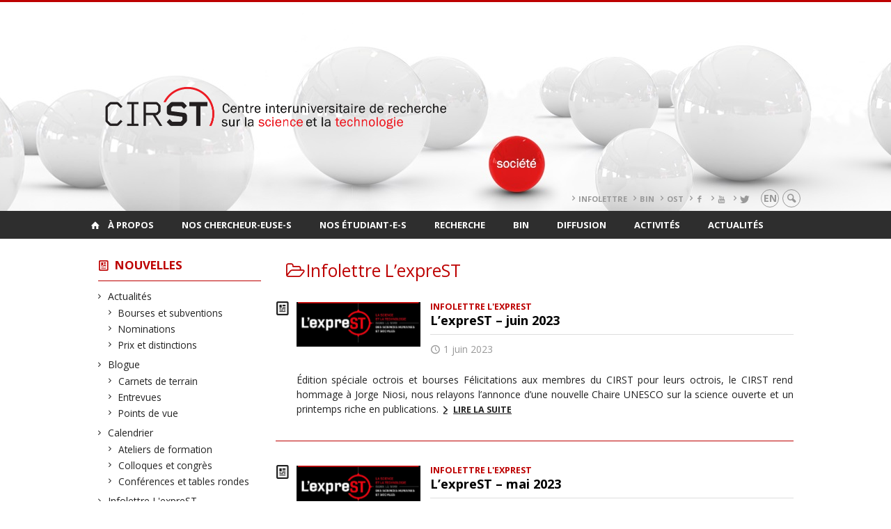

--- FILE ---
content_type: text/html; charset=UTF-8
request_url: https://cirst2.openum.ca/nouvelles/types/infolettre-lexprest/?person=6168
body_size: 122858
content:
<!DOCTYPE html>

<!--[if IE 7]>
<html class="ie ie7" lang="fr-FR">
<![endif]-->
<!--[if IE 8]>
<html class="ie ie8" lang="fr-FR">
<![endif]-->
<!--[if IE 9]>
<html class="ie ie9" lang="fr-FR">
<![endif]-->
<!--[if !(IE 7) | !(IE 8) | !(IE 9)  ]><!-->
<html lang="fr-FR">
<!--<![endif]-->

<head>

	<meta charset="UTF-8" />
	<meta name="viewport" content="width=device-width, initial-scale=1, maximum-scale=1.0, user-scalable=no" />

	<title>Infolettre L&rsquo;expreST  |  CIRST</title>
	<link rel="profile" href="https://gmpg.org/xfn/11" />
	<link rel="pingback" href="https://cirst2.openum.ca/xmlrpc.php" />
	<link rel="alternate" type="application/rss+xml" title="RSS" href="https://cirst2.openum.ca/feed/" />
	
			<meta name="robots" content="index,follow,noodp,noydir" />
		<meta name="description" content="Centre interuniversitaire de recherche sur la science et la technologie"/>

	<meta name='robots' content='max-image-preview:large' />
<link rel='dns-prefetch' href='//code.jquery.com' />
<link rel='dns-prefetch' href='//cdnjs.cloudflare.com' />
<link rel='dns-prefetch' href='//secure.openum.ca' />
<link rel="alternate" type="application/rss+xml" title="CIRST &raquo; Flux de la catégorie Infolettre L&#039;expreST" href="https://cirst2.openum.ca/nouvelles/types/infolettre-lexprest/feed/" />
<style id='wp-img-auto-sizes-contain-inline-css' type='text/css'>
img:is([sizes=auto i],[sizes^="auto," i]){contain-intrinsic-size:3000px 1500px}
/*# sourceURL=wp-img-auto-sizes-contain-inline-css */
</style>
<style id='wp-block-library-inline-css' type='text/css'>
:root{--wp-block-synced-color:#7a00df;--wp-block-synced-color--rgb:122,0,223;--wp-bound-block-color:var(--wp-block-synced-color);--wp-editor-canvas-background:#ddd;--wp-admin-theme-color:#007cba;--wp-admin-theme-color--rgb:0,124,186;--wp-admin-theme-color-darker-10:#006ba1;--wp-admin-theme-color-darker-10--rgb:0,107,160.5;--wp-admin-theme-color-darker-20:#005a87;--wp-admin-theme-color-darker-20--rgb:0,90,135;--wp-admin-border-width-focus:2px}@media (min-resolution:192dpi){:root{--wp-admin-border-width-focus:1.5px}}.wp-element-button{cursor:pointer}:root .has-very-light-gray-background-color{background-color:#eee}:root .has-very-dark-gray-background-color{background-color:#313131}:root .has-very-light-gray-color{color:#eee}:root .has-very-dark-gray-color{color:#313131}:root .has-vivid-green-cyan-to-vivid-cyan-blue-gradient-background{background:linear-gradient(135deg,#00d084,#0693e3)}:root .has-purple-crush-gradient-background{background:linear-gradient(135deg,#34e2e4,#4721fb 50%,#ab1dfe)}:root .has-hazy-dawn-gradient-background{background:linear-gradient(135deg,#faaca8,#dad0ec)}:root .has-subdued-olive-gradient-background{background:linear-gradient(135deg,#fafae1,#67a671)}:root .has-atomic-cream-gradient-background{background:linear-gradient(135deg,#fdd79a,#004a59)}:root .has-nightshade-gradient-background{background:linear-gradient(135deg,#330968,#31cdcf)}:root .has-midnight-gradient-background{background:linear-gradient(135deg,#020381,#2874fc)}:root{--wp--preset--font-size--normal:16px;--wp--preset--font-size--huge:42px}.has-regular-font-size{font-size:1em}.has-larger-font-size{font-size:2.625em}.has-normal-font-size{font-size:var(--wp--preset--font-size--normal)}.has-huge-font-size{font-size:var(--wp--preset--font-size--huge)}.has-text-align-center{text-align:center}.has-text-align-left{text-align:left}.has-text-align-right{text-align:right}.has-fit-text{white-space:nowrap!important}#end-resizable-editor-section{display:none}.aligncenter{clear:both}.items-justified-left{justify-content:flex-start}.items-justified-center{justify-content:center}.items-justified-right{justify-content:flex-end}.items-justified-space-between{justify-content:space-between}.screen-reader-text{border:0;clip-path:inset(50%);height:1px;margin:-1px;overflow:hidden;padding:0;position:absolute;width:1px;word-wrap:normal!important}.screen-reader-text:focus{background-color:#ddd;clip-path:none;color:#444;display:block;font-size:1em;height:auto;left:5px;line-height:normal;padding:15px 23px 14px;text-decoration:none;top:5px;width:auto;z-index:100000}html :where(.has-border-color){border-style:solid}html :where([style*=border-top-color]){border-top-style:solid}html :where([style*=border-right-color]){border-right-style:solid}html :where([style*=border-bottom-color]){border-bottom-style:solid}html :where([style*=border-left-color]){border-left-style:solid}html :where([style*=border-width]){border-style:solid}html :where([style*=border-top-width]){border-top-style:solid}html :where([style*=border-right-width]){border-right-style:solid}html :where([style*=border-bottom-width]){border-bottom-style:solid}html :where([style*=border-left-width]){border-left-style:solid}html :where(img[class*=wp-image-]){height:auto;max-width:100%}:where(figure){margin:0 0 1em}html :where(.is-position-sticky){--wp-admin--admin-bar--position-offset:var(--wp-admin--admin-bar--height,0px)}@media screen and (max-width:600px){html :where(.is-position-sticky){--wp-admin--admin-bar--position-offset:0px}}

/*# sourceURL=wp-block-library-inline-css */
</style><style id='wp-block-heading-inline-css' type='text/css'>
h1:where(.wp-block-heading).has-background,h2:where(.wp-block-heading).has-background,h3:where(.wp-block-heading).has-background,h4:where(.wp-block-heading).has-background,h5:where(.wp-block-heading).has-background,h6:where(.wp-block-heading).has-background{padding:1.25em 2.375em}h1.has-text-align-left[style*=writing-mode]:where([style*=vertical-lr]),h1.has-text-align-right[style*=writing-mode]:where([style*=vertical-rl]),h2.has-text-align-left[style*=writing-mode]:where([style*=vertical-lr]),h2.has-text-align-right[style*=writing-mode]:where([style*=vertical-rl]),h3.has-text-align-left[style*=writing-mode]:where([style*=vertical-lr]),h3.has-text-align-right[style*=writing-mode]:where([style*=vertical-rl]),h4.has-text-align-left[style*=writing-mode]:where([style*=vertical-lr]),h4.has-text-align-right[style*=writing-mode]:where([style*=vertical-rl]),h5.has-text-align-left[style*=writing-mode]:where([style*=vertical-lr]),h5.has-text-align-right[style*=writing-mode]:where([style*=vertical-rl]),h6.has-text-align-left[style*=writing-mode]:where([style*=vertical-lr]),h6.has-text-align-right[style*=writing-mode]:where([style*=vertical-rl]){rotate:180deg}
/*# sourceURL=https://cirst2.openum.ca/wp-includes/blocks/heading/style.min.css */
</style>
<style id='wp-block-paragraph-inline-css' type='text/css'>
.is-small-text{font-size:.875em}.is-regular-text{font-size:1em}.is-large-text{font-size:2.25em}.is-larger-text{font-size:3em}.has-drop-cap:not(:focus):first-letter{float:left;font-size:8.4em;font-style:normal;font-weight:100;line-height:.68;margin:.05em .1em 0 0;text-transform:uppercase}body.rtl .has-drop-cap:not(:focus):first-letter{float:none;margin-left:.1em}p.has-drop-cap.has-background{overflow:hidden}:root :where(p.has-background){padding:1.25em 2.375em}:where(p.has-text-color:not(.has-link-color)) a{color:inherit}p.has-text-align-left[style*="writing-mode:vertical-lr"],p.has-text-align-right[style*="writing-mode:vertical-rl"]{rotate:180deg}
/*# sourceURL=https://cirst2.openum.ca/wp-includes/blocks/paragraph/style.min.css */
</style>
<style id='global-styles-inline-css' type='text/css'>
:root{--wp--preset--aspect-ratio--square: 1;--wp--preset--aspect-ratio--4-3: 4/3;--wp--preset--aspect-ratio--3-4: 3/4;--wp--preset--aspect-ratio--3-2: 3/2;--wp--preset--aspect-ratio--2-3: 2/3;--wp--preset--aspect-ratio--16-9: 16/9;--wp--preset--aspect-ratio--9-16: 9/16;--wp--preset--color--black: #000000;--wp--preset--color--cyan-bluish-gray: #abb8c3;--wp--preset--color--white: #ffffff;--wp--preset--color--pale-pink: #f78da7;--wp--preset--color--vivid-red: #cf2e2e;--wp--preset--color--luminous-vivid-orange: #ff6900;--wp--preset--color--luminous-vivid-amber: #fcb900;--wp--preset--color--light-green-cyan: #7bdcb5;--wp--preset--color--vivid-green-cyan: #00d084;--wp--preset--color--pale-cyan-blue: #8ed1fc;--wp--preset--color--vivid-cyan-blue: #0693e3;--wp--preset--color--vivid-purple: #9b51e0;--wp--preset--gradient--vivid-cyan-blue-to-vivid-purple: linear-gradient(135deg,rgb(6,147,227) 0%,rgb(155,81,224) 100%);--wp--preset--gradient--light-green-cyan-to-vivid-green-cyan: linear-gradient(135deg,rgb(122,220,180) 0%,rgb(0,208,130) 100%);--wp--preset--gradient--luminous-vivid-amber-to-luminous-vivid-orange: linear-gradient(135deg,rgb(252,185,0) 0%,rgb(255,105,0) 100%);--wp--preset--gradient--luminous-vivid-orange-to-vivid-red: linear-gradient(135deg,rgb(255,105,0) 0%,rgb(207,46,46) 100%);--wp--preset--gradient--very-light-gray-to-cyan-bluish-gray: linear-gradient(135deg,rgb(238,238,238) 0%,rgb(169,184,195) 100%);--wp--preset--gradient--cool-to-warm-spectrum: linear-gradient(135deg,rgb(74,234,220) 0%,rgb(151,120,209) 20%,rgb(207,42,186) 40%,rgb(238,44,130) 60%,rgb(251,105,98) 80%,rgb(254,248,76) 100%);--wp--preset--gradient--blush-light-purple: linear-gradient(135deg,rgb(255,206,236) 0%,rgb(152,150,240) 100%);--wp--preset--gradient--blush-bordeaux: linear-gradient(135deg,rgb(254,205,165) 0%,rgb(254,45,45) 50%,rgb(107,0,62) 100%);--wp--preset--gradient--luminous-dusk: linear-gradient(135deg,rgb(255,203,112) 0%,rgb(199,81,192) 50%,rgb(65,88,208) 100%);--wp--preset--gradient--pale-ocean: linear-gradient(135deg,rgb(255,245,203) 0%,rgb(182,227,212) 50%,rgb(51,167,181) 100%);--wp--preset--gradient--electric-grass: linear-gradient(135deg,rgb(202,248,128) 0%,rgb(113,206,126) 100%);--wp--preset--gradient--midnight: linear-gradient(135deg,rgb(2,3,129) 0%,rgb(40,116,252) 100%);--wp--preset--font-size--small: 13px;--wp--preset--font-size--medium: 20px;--wp--preset--font-size--large: 36px;--wp--preset--font-size--x-large: 42px;--wp--preset--spacing--20: 0.44rem;--wp--preset--spacing--30: 0.67rem;--wp--preset--spacing--40: 1rem;--wp--preset--spacing--50: 1.5rem;--wp--preset--spacing--60: 2.25rem;--wp--preset--spacing--70: 3.38rem;--wp--preset--spacing--80: 5.06rem;--wp--preset--shadow--natural: 6px 6px 9px rgba(0, 0, 0, 0.2);--wp--preset--shadow--deep: 12px 12px 50px rgba(0, 0, 0, 0.4);--wp--preset--shadow--sharp: 6px 6px 0px rgba(0, 0, 0, 0.2);--wp--preset--shadow--outlined: 6px 6px 0px -3px rgb(255, 255, 255), 6px 6px rgb(0, 0, 0);--wp--preset--shadow--crisp: 6px 6px 0px rgb(0, 0, 0);}:where(.is-layout-flex){gap: 0.5em;}:where(.is-layout-grid){gap: 0.5em;}body .is-layout-flex{display: flex;}.is-layout-flex{flex-wrap: wrap;align-items: center;}.is-layout-flex > :is(*, div){margin: 0;}body .is-layout-grid{display: grid;}.is-layout-grid > :is(*, div){margin: 0;}:where(.wp-block-columns.is-layout-flex){gap: 2em;}:where(.wp-block-columns.is-layout-grid){gap: 2em;}:where(.wp-block-post-template.is-layout-flex){gap: 1.25em;}:where(.wp-block-post-template.is-layout-grid){gap: 1.25em;}.has-black-color{color: var(--wp--preset--color--black) !important;}.has-cyan-bluish-gray-color{color: var(--wp--preset--color--cyan-bluish-gray) !important;}.has-white-color{color: var(--wp--preset--color--white) !important;}.has-pale-pink-color{color: var(--wp--preset--color--pale-pink) !important;}.has-vivid-red-color{color: var(--wp--preset--color--vivid-red) !important;}.has-luminous-vivid-orange-color{color: var(--wp--preset--color--luminous-vivid-orange) !important;}.has-luminous-vivid-amber-color{color: var(--wp--preset--color--luminous-vivid-amber) !important;}.has-light-green-cyan-color{color: var(--wp--preset--color--light-green-cyan) !important;}.has-vivid-green-cyan-color{color: var(--wp--preset--color--vivid-green-cyan) !important;}.has-pale-cyan-blue-color{color: var(--wp--preset--color--pale-cyan-blue) !important;}.has-vivid-cyan-blue-color{color: var(--wp--preset--color--vivid-cyan-blue) !important;}.has-vivid-purple-color{color: var(--wp--preset--color--vivid-purple) !important;}.has-black-background-color{background-color: var(--wp--preset--color--black) !important;}.has-cyan-bluish-gray-background-color{background-color: var(--wp--preset--color--cyan-bluish-gray) !important;}.has-white-background-color{background-color: var(--wp--preset--color--white) !important;}.has-pale-pink-background-color{background-color: var(--wp--preset--color--pale-pink) !important;}.has-vivid-red-background-color{background-color: var(--wp--preset--color--vivid-red) !important;}.has-luminous-vivid-orange-background-color{background-color: var(--wp--preset--color--luminous-vivid-orange) !important;}.has-luminous-vivid-amber-background-color{background-color: var(--wp--preset--color--luminous-vivid-amber) !important;}.has-light-green-cyan-background-color{background-color: var(--wp--preset--color--light-green-cyan) !important;}.has-vivid-green-cyan-background-color{background-color: var(--wp--preset--color--vivid-green-cyan) !important;}.has-pale-cyan-blue-background-color{background-color: var(--wp--preset--color--pale-cyan-blue) !important;}.has-vivid-cyan-blue-background-color{background-color: var(--wp--preset--color--vivid-cyan-blue) !important;}.has-vivid-purple-background-color{background-color: var(--wp--preset--color--vivid-purple) !important;}.has-black-border-color{border-color: var(--wp--preset--color--black) !important;}.has-cyan-bluish-gray-border-color{border-color: var(--wp--preset--color--cyan-bluish-gray) !important;}.has-white-border-color{border-color: var(--wp--preset--color--white) !important;}.has-pale-pink-border-color{border-color: var(--wp--preset--color--pale-pink) !important;}.has-vivid-red-border-color{border-color: var(--wp--preset--color--vivid-red) !important;}.has-luminous-vivid-orange-border-color{border-color: var(--wp--preset--color--luminous-vivid-orange) !important;}.has-luminous-vivid-amber-border-color{border-color: var(--wp--preset--color--luminous-vivid-amber) !important;}.has-light-green-cyan-border-color{border-color: var(--wp--preset--color--light-green-cyan) !important;}.has-vivid-green-cyan-border-color{border-color: var(--wp--preset--color--vivid-green-cyan) !important;}.has-pale-cyan-blue-border-color{border-color: var(--wp--preset--color--pale-cyan-blue) !important;}.has-vivid-cyan-blue-border-color{border-color: var(--wp--preset--color--vivid-cyan-blue) !important;}.has-vivid-purple-border-color{border-color: var(--wp--preset--color--vivid-purple) !important;}.has-vivid-cyan-blue-to-vivid-purple-gradient-background{background: var(--wp--preset--gradient--vivid-cyan-blue-to-vivid-purple) !important;}.has-light-green-cyan-to-vivid-green-cyan-gradient-background{background: var(--wp--preset--gradient--light-green-cyan-to-vivid-green-cyan) !important;}.has-luminous-vivid-amber-to-luminous-vivid-orange-gradient-background{background: var(--wp--preset--gradient--luminous-vivid-amber-to-luminous-vivid-orange) !important;}.has-luminous-vivid-orange-to-vivid-red-gradient-background{background: var(--wp--preset--gradient--luminous-vivid-orange-to-vivid-red) !important;}.has-very-light-gray-to-cyan-bluish-gray-gradient-background{background: var(--wp--preset--gradient--very-light-gray-to-cyan-bluish-gray) !important;}.has-cool-to-warm-spectrum-gradient-background{background: var(--wp--preset--gradient--cool-to-warm-spectrum) !important;}.has-blush-light-purple-gradient-background{background: var(--wp--preset--gradient--blush-light-purple) !important;}.has-blush-bordeaux-gradient-background{background: var(--wp--preset--gradient--blush-bordeaux) !important;}.has-luminous-dusk-gradient-background{background: var(--wp--preset--gradient--luminous-dusk) !important;}.has-pale-ocean-gradient-background{background: var(--wp--preset--gradient--pale-ocean) !important;}.has-electric-grass-gradient-background{background: var(--wp--preset--gradient--electric-grass) !important;}.has-midnight-gradient-background{background: var(--wp--preset--gradient--midnight) !important;}.has-small-font-size{font-size: var(--wp--preset--font-size--small) !important;}.has-medium-font-size{font-size: var(--wp--preset--font-size--medium) !important;}.has-large-font-size{font-size: var(--wp--preset--font-size--large) !important;}.has-x-large-font-size{font-size: var(--wp--preset--font-size--x-large) !important;}
/*# sourceURL=global-styles-inline-css */
</style>

<style id='classic-theme-styles-inline-css' type='text/css'>
/*! This file is auto-generated */
.wp-block-button__link{color:#fff;background-color:#32373c;border-radius:9999px;box-shadow:none;text-decoration:none;padding:calc(.667em + 2px) calc(1.333em + 2px);font-size:1.125em}.wp-block-file__button{background:#32373c;color:#fff;text-decoration:none}
/*# sourceURL=/wp-includes/css/classic-themes.min.css */
</style>
<link rel='stylesheet' id='openum-admin-bar-css' href='https://secure.openum.ca/assets/plugins/openum-admin/openum-admin-bar.css?ver=6.9' type='text/css' media='all' />
<link rel='stylesheet' id='forcerouge-style-css' href='https://secure.openum.ca/assets/themes/forcerouge_dev/css/style.css?ver=1633512522' type='text/css' media='all' />
<link rel='stylesheet' id='forcerouge-custom-css' href='https://cirst2.openum.ca/forcerouge.css?ver=1633512522' type='text/css' media='all' />
<link rel='stylesheet' id='dashicons-css' href='https://cirst2.openum.ca/wp-includes/css/dashicons.min.css?ver=6.9' type='text/css' media='all' />
<link rel='stylesheet' id='forcerouge-admin-bar-css' href='https://secure.openum.ca/assets/themes/forcerouge_dev/css/admin-bar.css?ver=6.9' type='text/css' media='all' />
<link rel='stylesheet' id='wp-5.3.2-site-style-css' href='https://cirst2.openum.ca/wp-includes/css/dist/block-library/style-5.3.2.css?ver=6.9' type='text/css' media='all' />
<script type="text/javascript" src="https://code.jquery.com/jquery-2.1.1.min.js?ver=6.9" id="forcerouge-jquery-js"></script>
<script type="text/javascript" src="https://cdnjs.cloudflare.com/ajax/libs/materialize/0.96.1/js/materialize.min.js?ver=6.9" id="forcerouge-materialize-js"></script>
<link rel="EditURI" type="application/rsd+xml" title="RSD" href="https://cirst2.openum.ca/xmlrpc.php?rsd" />
<meta name="generator" content="ForceRouge 0.9.85" />
<link rel='shortlink' href='https://cirst2.openum.ca/s/14561' />
	<meta name="twitter:card" content="summary">
		<meta name="twitter:site" content="leCIRST">
		<meta property="og:site_name" content="CIRST" />
		<meta property="og:type" content="website" />
	<script>
  (function(i,s,o,g,r,a,m){i['GoogleAnalyticsObject']=r;i[r]=i[r]||function(){
  (i[r].q=i[r].q||[]).push(arguments)},i[r].l=1*new Date();a=s.createElement(o),
  m=s.getElementsByTagName(o)[0];a.async=1;a.src=g;m.parentNode.insertBefore(a,m)
  })(window,document,'script','//www.google-analytics.com/analytics.js','ga');

  ga('create', 'UA-47685769-1', 'auto');
  ga('send', 'pageview');

</script>
			<style type="text/css" id="wp-custom-css">
			#site-header {
background: url('https://cirst2.openum.ca/files/sites/179/2019/07/bandeau-entete-1500.jpg') no-repeat center/cover;
}

		</style>
		</head>

<body class="archive category category-infolettre-lexprest category-14 wp-theme-forcerouge_dev wp-child-theme-forcerouge_dev-openum">

	<section id="search-box">
		<form method="get" action="https://cirst2.openum.ca/" class="container">
			<input id="search" type="search" name="s" placeholder="Entrez les termes de votre recherche..." /><button class="icon-search" type="submit"></button>
		</form>
	</section>

	<header  id="site-header" class="site-logo-center">

		<div id="headzone" class="container valign-wrapper" >
			<div id="sitehead">

				
				<a id="site-logo" href="https://cirst2.openum.ca" title="CIRST">
									</a>

			</div>
			<div id="header-bottom">
				<div class="menu-header-container"><ul id="menu-header" class=""><li id="menu-item-7642" class="menu-item menu-item-type-custom menu-item-object-custom menu-item-7642"><a href="https://www.cirst.uqam.ca/nouvelles/types/infolettre-lexprest/">Infolettre</a></li>
<li id="menu-item-7643" class="menu-item menu-item-type-custom menu-item-object-custom menu-item-7643"><a href="https://www.cirst.uqam.ca/bin/">BIN</a></li>
<li id="menu-item-7644" class="menu-item menu-item-type-custom menu-item-object-custom menu-item-7644"><a href="http://www.ost.uqam.ca/">OST</a></li>
<li id="menu-item-7786" class="menu-item menu-item-type-custom menu-item-object-custom menu-item-7786"><a href="https://www.facebook.com/leCIRST"><i class="icon-facebook"></i></a></li>
<li id="menu-item-7784" class="menu-item menu-item-type-custom menu-item-object-custom menu-item-7784"><a href="https://www.youtube.com/c/leCIRST"><i class="icon-youtube"></i></a></li>
<li id="menu-item-8834" class="menu-item menu-item-type-custom menu-item-object-custom menu-item-8834"><a href="https://twitter.com/leCIRST"><i class="icon-twitter"></i></a></li>
</ul></div><div class="lang-container"><ul id="btn-lang-switcher"><li id="forcerouge_ml_languageswitcher_en" class="forcerouge_ml_languageswitcher_item"><a href="https://cirst2.openum.ca/en/nouvelles/types/infolettre-lexprest/?person=6168">en</a></li></ul></div><div class="search-btn-container"><ul id="btn-search"><li><a href="#search-box" class="search-trigger"><i class="icon-search"></i></a></li></ul></div>			</div>

		</div>

	</header>

	
	<nav id="navigation-bar" role="navigation" class="header-parallax  has-home">

		<div class="navigation-wrapper container">
			<a href="https://cirst2.openum.ca" class="icon-home"></a><ul id="menu-navigation" class="hide-on-med-and-down"><li id="menu-item-70" class="menu-item menu-item-type-post_type menu-item-object-page menu-item-has-children menu-item-70"><a href="https://cirst2.openum.ca/a-propos-du-cirst/">À propos</a>
<ul class="sub-menu">
	<li id="menu-item-71" class="menu-item menu-item-type-post_type menu-item-object-page menu-item-71"><a href="https://cirst2.openum.ca/a-propos-du-cirst/mission-et-vision/">Mission et vision</a></li>
	<li id="menu-item-72" class="menu-item menu-item-type-post_type menu-item-object-page menu-item-has-children menu-item-72"><a href="https://cirst2.openum.ca/a-propos-du-cirst/historique/">Historique</a>
	<ul class="sub-menu">
		<li id="menu-item-11034" class="menu-item menu-item-type-post_type menu-item-object-page menu-item-11034"><a href="https://cirst2.openum.ca/a-propos-du-cirst/historique/35e-anniversaire-du-cirst/">35e anniversaire du CIRST</a></li>
	</ul>
</li>
	<li id="menu-item-7623" class="menu-item menu-item-type-post_type menu-item-object-page menu-item-7623"><a href="https://cirst2.openum.ca/bin/">Bureau des initiatives numériques (BIN)</a></li>
	<li id="menu-item-73" class="menu-item menu-item-type-post_type menu-item-object-page menu-item-73"><a href="https://cirst2.openum.ca/a-propos-du-cirst/observatoires-chaires-et-laboratoires/">Observatoire, chaires et laboratoires</a></li>
	<li id="menu-item-81" class="menu-item menu-item-type-post_type menu-item-object-page menu-item-81"><a href="https://cirst2.openum.ca/a-propos-du-cirst/comite-de-direction/">Comité interinstitutionnel</a></li>
	<li id="menu-item-74" class="menu-item menu-item-type-post_type menu-item-object-page menu-item-74"><a href="https://cirst2.openum.ca/a-propos-du-cirst/comite-executif/">Comité exécutif</a></li>
	<li id="menu-item-6252" class="menu-item menu-item-type-post_type menu-item-object-page menu-item-6252"><a href="https://cirst2.openum.ca/a-propos-du-cirst/comite-etudiant/">Comité étudiant</a></li>
	<li id="menu-item-75" class="menu-item menu-item-type-post_type menu-item-object-page menu-item-75"><a href="https://cirst2.openum.ca/a-propos-du-cirst/organigramme/">Organigramme et statuts</a></li>
	<li id="menu-item-4641" class="menu-item menu-item-type-taxonomy menu-item-object-peoplegenre menu-item-4641"><a href="https://cirst2.openum.ca/chercheurs/notre-equipe/">Notre équipe</a></li>
	<li id="menu-item-2472" class="menu-item menu-item-type-post_type menu-item-object-page menu-item-2472"><a href="https://cirst2.openum.ca/soutien-a-la-recherche/">Bourses et soutien à la recherche</a></li>
	<li id="menu-item-2476" class="menu-item menu-item-type-post_type menu-item-object-page menu-item-2476"><a href="https://cirst2.openum.ca/a-propos-du-cirst/contact/">Nous contacter</a></li>
</ul>
</li>
<li id="menu-item-2503" class="menu-item menu-item-type-taxonomy menu-item-object-peoplegenre menu-item-has-children menu-item-2503"><a href="https://cirst2.openum.ca/chercheurs/nos-chercheurs/">Nos chercheur-euse-s</a>
<ul class="sub-menu">
	<li id="menu-item-141" class="menu-item menu-item-type-taxonomy menu-item-object-peoplegenre menu-item-141"><a href="https://cirst2.openum.ca/chercheurs/nos-chercheurs/membres-reguliers/">Membres régulier-e-s</a></li>
	<li id="menu-item-132" class="menu-item menu-item-type-taxonomy menu-item-object-peoplegenre menu-item-132"><a href="https://cirst2.openum.ca/chercheurs/nos-chercheurs/membres-associes/">Membres associé-e-s</a></li>
	<li id="menu-item-133" class="menu-item menu-item-type-taxonomy menu-item-object-peoplegenre menu-item-133"><a href="https://cirst2.openum.ca/chercheurs/nos-chercheurs/membres-associes/stagiaires-postdoctoraux/">Stagiaires au postdoctorat</a></li>
	<li id="menu-item-134" class="menu-item menu-item-type-taxonomy menu-item-object-peoplegenre menu-item-134"><a href="https://cirst2.openum.ca/chercheurs/nos-chercheurs/membres-emerites/">Membres émérites</a></li>
	<li id="menu-item-135" class="menu-item menu-item-type-taxonomy menu-item-object-peoplegenre menu-item-135"><a href="https://cirst2.openum.ca/chercheurs/nos-chercheurs/collaborateurs-hors-quebec/">Collaborateur-trice-s hors Québec</a></li>
	<li id="menu-item-2471" class="menu-item menu-item-type-post_type menu-item-object-page menu-item-2471"><a href="https://cirst2.openum.ca/soutien-a-la-recherche/">Bourses et soutien à la recherche</a></li>
	<li id="menu-item-85" class="menu-item menu-item-type-custom menu-item-object-custom menu-item-85"><a href="http://cirst2.openum.ca/files/sites/179/2023/01/Guide-du-CIRST_v2023.pdf"><i class="icon-user"></i>Guide des membres</a></li>
</ul>
</li>
<li id="menu-item-2501" class="menu-item menu-item-type-taxonomy menu-item-object-peoplegenre menu-item-has-children menu-item-2501"><a href="https://cirst2.openum.ca/chercheurs/membres-etudiants/membres-etudiants-membres-etudiants/">Nos étudiant-e-s</a>
<ul class="sub-menu">
	<li id="menu-item-144" class="menu-item menu-item-type-taxonomy menu-item-object-peoplegenre menu-item-144"><a href="https://cirst2.openum.ca/chercheurs/membres-etudiants/membres-etudiants-membres-etudiants/doctorat/">Doctorat</a></li>
	<li id="menu-item-145" class="menu-item menu-item-type-taxonomy menu-item-object-peoplegenre menu-item-145"><a href="https://cirst2.openum.ca/chercheurs/membres-etudiants/membres-etudiants-membres-etudiants/maitrise/">Maîtrise</a></li>
	<li id="menu-item-2487" class="menu-item menu-item-type-taxonomy menu-item-object-peoplegenre menu-item-2487"><a href="https://cirst2.openum.ca/chercheurs/membres-etudiants/membres-etudiants-membres-etudiants/diplomes/">Diplômé-e-s</a></li>
	<li id="menu-item-5302" class="menu-item menu-item-type-taxonomy menu-item-object-peoplegenre menu-item-5302"><a href="https://cirst2.openum.ca/chercheurs/membres-etudiants/membres-etudiants-membres-etudiants/stagiaires/">Stagiaires</a></li>
	<li id="menu-item-9015" class="menu-item menu-item-type-post_type menu-item-object-page menu-item-9015"><a href="https://cirst2.openum.ca/soutien-a-la-recherche/">$$ Bourses</a></li>
	<li id="menu-item-2479" class="menu-item menu-item-type-post_type menu-item-object-page menu-item-2479"><a href="https://cirst2.openum.ca/etudier-au-cirst/">? Étudier au CIRST</a></li>
</ul>
</li>
<li id="menu-item-88" class="menu-item menu-item-type-post_type menu-item-object-page menu-item-has-children menu-item-88"><a href="https://cirst2.openum.ca/recherche/">Recherche</a>
<ul class="sub-menu">
	<li id="menu-item-89" class="menu-item menu-item-type-post_type menu-item-object-page menu-item-89"><a href="https://cirst2.openum.ca/axes-de-recherche/">Axes de recherche</a></li>
	<li id="menu-item-90" class="menu-item menu-item-type-post_type menu-item-object-page menu-item-90"><a href="https://cirst2.openum.ca/bin/">Bureau des initiatives numériques (BIN)</a></li>
	<li id="menu-item-91" class="menu-item menu-item-type-post_type menu-item-object-page menu-item-91"><a href="https://cirst2.openum.ca/chaires-laboratoires-etc/">Chaires, laboratoires, etc.</a></li>
	<li id="menu-item-92" class="menu-item menu-item-type-post_type menu-item-object-page menu-item-92"><a href="https://cirst2.openum.ca/observatoire-des-sciences-et-des-technologies-ost/">Observatoire des sciences et des technologies (OST)</a></li>
</ul>
</li>
<li id="menu-item-7626" class="menu-item menu-item-type-post_type menu-item-object-page menu-item-has-children menu-item-7626"><a href="https://cirst2.openum.ca/bin/">BIN</a>
<ul class="sub-menu">
	<li id="menu-item-7627" class="menu-item menu-item-type-post_type menu-item-object-page menu-item-7627"><a href="https://cirst2.openum.ca/bin/services/">Services</a></li>
	<li id="menu-item-7628" class="menu-item menu-item-type-post_type menu-item-object-page menu-item-7628"><a href="https://cirst2.openum.ca/bin/soumission/">Soumission</a></li>
	<li id="menu-item-7802" class="menu-item menu-item-type-post_type menu-item-object-page menu-item-7802"><a href="https://cirst2.openum.ca/bin/projets/">Projets</a></li>
	<li id="menu-item-7631" class="menu-item menu-item-type-custom menu-item-object-custom menu-item-7631"><a href="https://cirst2.openum.ca/bin/productions/">Productions</a></li>
</ul>
</li>
<li id="menu-item-93" class="menu-item menu-item-type-custom menu-item-object-custom current-menu-ancestor current-menu-parent menu-item-has-children menu-item-93"><a href="/publications/">Diffusion</a>
<ul class="sub-menu">
	<li id="menu-item-95" class="menu-item menu-item-type-post_type menu-item-object-page menu-item-95"><a href="https://cirst2.openum.ca/publications-des-membres/">Publications des membres</a></li>
	<li id="menu-item-8464" class="menu-item menu-item-type-post_type menu-item-object-page menu-item-8464"><a href="https://cirst2.openum.ca/ressources/">Ressources</a></li>
	<li id="menu-item-13038" class="menu-item menu-item-type-custom menu-item-object-custom menu-item-13038"><a href="https://cirst2.openum.ca/publications/attentes-et-promesses-technoscientifiques/">Collectif&nbsp;:  Attentes et promesses technoscientifiques</a></li>
	<li id="menu-item-94" class="menu-item menu-item-type-custom menu-item-object-custom menu-item-94"><a href="/publications/collectif-experts-sciences-et-societes/">Collectif&nbsp;: Experts, sciences et sociétés</a></li>
	<li id="menu-item-628" class="menu-item menu-item-type-post_type menu-item-object-page menu-item-628"><a href="https://cirst2.openum.ca/collectif-sciences-technologies-et-societes-de-a-a-z/">Collectif : Sciences, technologies et sociétés de A à Z</a></li>
	<li id="menu-item-97" class="menu-item menu-item-type-post_type menu-item-object-page menu-item-97"><a href="https://cirst2.openum.ca/mediatheque/">Médiathèque</a></li>
	<li id="menu-item-98" class="menu-item menu-item-type-post_type menu-item-object-page menu-item-98"><a href="https://cirst2.openum.ca/presse/">Revue de presse</a></li>
	<li id="menu-item-146" class="menu-item menu-item-type-taxonomy menu-item-object-category current-menu-item menu-item-146"><a href="https://cirst2.openum.ca/nouvelles/types/infolettre-lexprest/" aria-current="page">Infolettre L&rsquo;expreST</a></li>
	<li id="menu-item-2495" class="menu-item menu-item-type-post_type menu-item-object-page menu-item-2495"><a href="https://cirst2.openum.ca/abonnez-vous-a-lexprest/">Abonnez-vous à L&rsquo;expreST</a></li>
	<li id="menu-item-6138" class="menu-item menu-item-type-taxonomy menu-item-object-category menu-item-6138"><a href="https://cirst2.openum.ca/nouvelles/types/blogue/">Blogue du CIRST</a></li>
</ul>
</li>
<li id="menu-item-2484" class="menu-item menu-item-type-post_type menu-item-object-page menu-item-has-children menu-item-2484"><a href="https://cirst2.openum.ca/activites/">Activités</a>
<ul class="sub-menu">
	<li id="menu-item-2955" class="menu-item menu-item-type-taxonomy menu-item-object-category menu-item-2955"><a href="https://cirst2.openum.ca/nouvelles/types/activitesscientifiques/ateliers/">Ateliers de formation</a></li>
	<li id="menu-item-632" class="menu-item menu-item-type-taxonomy menu-item-object-category menu-item-632"><a href="https://cirst2.openum.ca/nouvelles/types/activitesscientifiques/conferences-et-tables-rondes/">Conférences et tables rondes</a></li>
	<li id="menu-item-633" class="menu-item menu-item-type-taxonomy menu-item-object-category menu-item-633"><a href="https://cirst2.openum.ca/nouvelles/types/activitesscientifiques/colloques-et-congres/">Colloques et congrès</a></li>
</ul>
</li>
<li id="menu-item-2959" class="menu-item menu-item-type-post_type menu-item-object-page menu-item-has-children menu-item-2959"><a href="https://cirst2.openum.ca/nouvelles/">Actualités</a>
<ul class="sub-menu">
	<li id="menu-item-2956" class="menu-item menu-item-type-taxonomy menu-item-object-category menu-item-2956"><a href="https://cirst2.openum.ca/nouvelles/types/actualites/boursesetsubventions/">Bourses et subventions</a></li>
	<li id="menu-item-2958" class="menu-item menu-item-type-taxonomy menu-item-object-category menu-item-2958"><a href="https://cirst2.openum.ca/nouvelles/types/actualites/nominations/">Nominations</a></li>
	<li id="menu-item-2957" class="menu-item menu-item-type-taxonomy menu-item-object-category menu-item-2957"><a href="https://cirst2.openum.ca/nouvelles/types/actualites/prixetdistinction/">Prix et distinctions</a></li>
</ul>
</li>
</ul><div class="alternative-header-container"></div><ul id="nav-mobile" class="side-nav"><li class="menu-item menu-item-type-post_type menu-item-object-page menu-item-has-children menu-item-70"><a href="https://cirst2.openum.ca/a-propos-du-cirst/">À propos</a>
<ul class="sub-menu">
	<li class="menu-item menu-item-type-post_type menu-item-object-page menu-item-71"><a href="https://cirst2.openum.ca/a-propos-du-cirst/mission-et-vision/">Mission et vision</a></li>
	<li class="menu-item menu-item-type-post_type menu-item-object-page menu-item-has-children menu-item-72"><a href="https://cirst2.openum.ca/a-propos-du-cirst/historique/">Historique</a>
	<ul class="sub-menu">
		<li class="menu-item menu-item-type-post_type menu-item-object-page menu-item-11034"><a href="https://cirst2.openum.ca/a-propos-du-cirst/historique/35e-anniversaire-du-cirst/">35e anniversaire du CIRST</a></li>
	</ul>
</li>
	<li class="menu-item menu-item-type-post_type menu-item-object-page menu-item-7623"><a href="https://cirst2.openum.ca/bin/">Bureau des initiatives numériques (BIN)</a></li>
	<li class="menu-item menu-item-type-post_type menu-item-object-page menu-item-73"><a href="https://cirst2.openum.ca/a-propos-du-cirst/observatoires-chaires-et-laboratoires/">Observatoire, chaires et laboratoires</a></li>
	<li class="menu-item menu-item-type-post_type menu-item-object-page menu-item-81"><a href="https://cirst2.openum.ca/a-propos-du-cirst/comite-de-direction/">Comité interinstitutionnel</a></li>
	<li class="menu-item menu-item-type-post_type menu-item-object-page menu-item-74"><a href="https://cirst2.openum.ca/a-propos-du-cirst/comite-executif/">Comité exécutif</a></li>
	<li class="menu-item menu-item-type-post_type menu-item-object-page menu-item-6252"><a href="https://cirst2.openum.ca/a-propos-du-cirst/comite-etudiant/">Comité étudiant</a></li>
	<li class="menu-item menu-item-type-post_type menu-item-object-page menu-item-75"><a href="https://cirst2.openum.ca/a-propos-du-cirst/organigramme/">Organigramme et statuts</a></li>
	<li class="menu-item menu-item-type-taxonomy menu-item-object-peoplegenre menu-item-4641"><a href="https://cirst2.openum.ca/chercheurs/notre-equipe/">Notre équipe</a></li>
	<li class="menu-item menu-item-type-post_type menu-item-object-page menu-item-2472"><a href="https://cirst2.openum.ca/soutien-a-la-recherche/">Bourses et soutien à la recherche</a></li>
	<li class="menu-item menu-item-type-post_type menu-item-object-page menu-item-2476"><a href="https://cirst2.openum.ca/a-propos-du-cirst/contact/">Nous contacter</a></li>
</ul>
</li>
<li class="menu-item menu-item-type-taxonomy menu-item-object-peoplegenre menu-item-has-children menu-item-2503"><a href="https://cirst2.openum.ca/chercheurs/nos-chercheurs/">Nos chercheur-euse-s</a>
<ul class="sub-menu">
	<li class="menu-item menu-item-type-taxonomy menu-item-object-peoplegenre menu-item-141"><a href="https://cirst2.openum.ca/chercheurs/nos-chercheurs/membres-reguliers/">Membres régulier-e-s</a></li>
	<li class="menu-item menu-item-type-taxonomy menu-item-object-peoplegenre menu-item-132"><a href="https://cirst2.openum.ca/chercheurs/nos-chercheurs/membres-associes/">Membres associé-e-s</a></li>
	<li class="menu-item menu-item-type-taxonomy menu-item-object-peoplegenre menu-item-133"><a href="https://cirst2.openum.ca/chercheurs/nos-chercheurs/membres-associes/stagiaires-postdoctoraux/">Stagiaires au postdoctorat</a></li>
	<li class="menu-item menu-item-type-taxonomy menu-item-object-peoplegenre menu-item-134"><a href="https://cirst2.openum.ca/chercheurs/nos-chercheurs/membres-emerites/">Membres émérites</a></li>
	<li class="menu-item menu-item-type-taxonomy menu-item-object-peoplegenre menu-item-135"><a href="https://cirst2.openum.ca/chercheurs/nos-chercheurs/collaborateurs-hors-quebec/">Collaborateur-trice-s hors Québec</a></li>
	<li class="menu-item menu-item-type-post_type menu-item-object-page menu-item-2471"><a href="https://cirst2.openum.ca/soutien-a-la-recherche/">Bourses et soutien à la recherche</a></li>
	<li class="menu-item menu-item-type-custom menu-item-object-custom menu-item-85"><a href="http://cirst2.openum.ca/files/sites/179/2023/01/Guide-du-CIRST_v2023.pdf"><i class="icon-user"></i>Guide des membres</a></li>
</ul>
</li>
<li class="menu-item menu-item-type-taxonomy menu-item-object-peoplegenre menu-item-has-children menu-item-2501"><a href="https://cirst2.openum.ca/chercheurs/membres-etudiants/membres-etudiants-membres-etudiants/">Nos étudiant-e-s</a>
<ul class="sub-menu">
	<li class="menu-item menu-item-type-taxonomy menu-item-object-peoplegenre menu-item-144"><a href="https://cirst2.openum.ca/chercheurs/membres-etudiants/membres-etudiants-membres-etudiants/doctorat/">Doctorat</a></li>
	<li class="menu-item menu-item-type-taxonomy menu-item-object-peoplegenre menu-item-145"><a href="https://cirst2.openum.ca/chercheurs/membres-etudiants/membres-etudiants-membres-etudiants/maitrise/">Maîtrise</a></li>
	<li class="menu-item menu-item-type-taxonomy menu-item-object-peoplegenre menu-item-2487"><a href="https://cirst2.openum.ca/chercheurs/membres-etudiants/membres-etudiants-membres-etudiants/diplomes/">Diplômé-e-s</a></li>
	<li class="menu-item menu-item-type-taxonomy menu-item-object-peoplegenre menu-item-5302"><a href="https://cirst2.openum.ca/chercheurs/membres-etudiants/membres-etudiants-membres-etudiants/stagiaires/">Stagiaires</a></li>
	<li class="menu-item menu-item-type-post_type menu-item-object-page menu-item-9015"><a href="https://cirst2.openum.ca/soutien-a-la-recherche/">$$ Bourses</a></li>
	<li class="menu-item menu-item-type-post_type menu-item-object-page menu-item-2479"><a href="https://cirst2.openum.ca/etudier-au-cirst/">? Étudier au CIRST</a></li>
</ul>
</li>
<li class="menu-item menu-item-type-post_type menu-item-object-page menu-item-has-children menu-item-88"><a href="https://cirst2.openum.ca/recherche/">Recherche</a>
<ul class="sub-menu">
	<li class="menu-item menu-item-type-post_type menu-item-object-page menu-item-89"><a href="https://cirst2.openum.ca/axes-de-recherche/">Axes de recherche</a></li>
	<li class="menu-item menu-item-type-post_type menu-item-object-page menu-item-90"><a href="https://cirst2.openum.ca/bin/">Bureau des initiatives numériques (BIN)</a></li>
	<li class="menu-item menu-item-type-post_type menu-item-object-page menu-item-91"><a href="https://cirst2.openum.ca/chaires-laboratoires-etc/">Chaires, laboratoires, etc.</a></li>
	<li class="menu-item menu-item-type-post_type menu-item-object-page menu-item-92"><a href="https://cirst2.openum.ca/observatoire-des-sciences-et-des-technologies-ost/">Observatoire des sciences et des technologies (OST)</a></li>
</ul>
</li>
<li class="menu-item menu-item-type-post_type menu-item-object-page menu-item-has-children menu-item-7626"><a href="https://cirst2.openum.ca/bin/">BIN</a>
<ul class="sub-menu">
	<li class="menu-item menu-item-type-post_type menu-item-object-page menu-item-7627"><a href="https://cirst2.openum.ca/bin/services/">Services</a></li>
	<li class="menu-item menu-item-type-post_type menu-item-object-page menu-item-7628"><a href="https://cirst2.openum.ca/bin/soumission/">Soumission</a></li>
	<li class="menu-item menu-item-type-post_type menu-item-object-page menu-item-7802"><a href="https://cirst2.openum.ca/bin/projets/">Projets</a></li>
	<li class="menu-item menu-item-type-custom menu-item-object-custom menu-item-7631"><a href="https://cirst2.openum.ca/bin/productions/">Productions</a></li>
</ul>
</li>
<li class="menu-item menu-item-type-custom menu-item-object-custom current-menu-ancestor current-menu-parent menu-item-has-children menu-item-93"><a href="/publications/">Diffusion</a>
<ul class="sub-menu">
	<li class="menu-item menu-item-type-post_type menu-item-object-page menu-item-95"><a href="https://cirst2.openum.ca/publications-des-membres/">Publications des membres</a></li>
	<li class="menu-item menu-item-type-post_type menu-item-object-page menu-item-8464"><a href="https://cirst2.openum.ca/ressources/">Ressources</a></li>
	<li class="menu-item menu-item-type-custom menu-item-object-custom menu-item-13038"><a href="https://cirst2.openum.ca/publications/attentes-et-promesses-technoscientifiques/">Collectif&nbsp;:  Attentes et promesses technoscientifiques</a></li>
	<li class="menu-item menu-item-type-custom menu-item-object-custom menu-item-94"><a href="/publications/collectif-experts-sciences-et-societes/">Collectif&nbsp;: Experts, sciences et sociétés</a></li>
	<li class="menu-item menu-item-type-post_type menu-item-object-page menu-item-628"><a href="https://cirst2.openum.ca/collectif-sciences-technologies-et-societes-de-a-a-z/">Collectif : Sciences, technologies et sociétés de A à Z</a></li>
	<li class="menu-item menu-item-type-post_type menu-item-object-page menu-item-97"><a href="https://cirst2.openum.ca/mediatheque/">Médiathèque</a></li>
	<li class="menu-item menu-item-type-post_type menu-item-object-page menu-item-98"><a href="https://cirst2.openum.ca/presse/">Revue de presse</a></li>
	<li class="menu-item menu-item-type-taxonomy menu-item-object-category current-menu-item menu-item-146"><a href="https://cirst2.openum.ca/nouvelles/types/infolettre-lexprest/" aria-current="page">Infolettre L&rsquo;expreST</a></li>
	<li class="menu-item menu-item-type-post_type menu-item-object-page menu-item-2495"><a href="https://cirst2.openum.ca/abonnez-vous-a-lexprest/">Abonnez-vous à L&rsquo;expreST</a></li>
	<li class="menu-item menu-item-type-taxonomy menu-item-object-category menu-item-6138"><a href="https://cirst2.openum.ca/nouvelles/types/blogue/">Blogue du CIRST</a></li>
</ul>
</li>
<li class="menu-item menu-item-type-post_type menu-item-object-page menu-item-has-children menu-item-2484"><a href="https://cirst2.openum.ca/activites/">Activités</a>
<ul class="sub-menu">
	<li class="menu-item menu-item-type-taxonomy menu-item-object-category menu-item-2955"><a href="https://cirst2.openum.ca/nouvelles/types/activitesscientifiques/ateliers/">Ateliers de formation</a></li>
	<li class="menu-item menu-item-type-taxonomy menu-item-object-category menu-item-632"><a href="https://cirst2.openum.ca/nouvelles/types/activitesscientifiques/conferences-et-tables-rondes/">Conférences et tables rondes</a></li>
	<li class="menu-item menu-item-type-taxonomy menu-item-object-category menu-item-633"><a href="https://cirst2.openum.ca/nouvelles/types/activitesscientifiques/colloques-et-congres/">Colloques et congrès</a></li>
</ul>
</li>
<li class="menu-item menu-item-type-post_type menu-item-object-page menu-item-has-children menu-item-2959"><a href="https://cirst2.openum.ca/nouvelles/">Actualités</a>
<ul class="sub-menu">
	<li class="menu-item menu-item-type-taxonomy menu-item-object-category menu-item-2956"><a href="https://cirst2.openum.ca/nouvelles/types/actualites/boursesetsubventions/">Bourses et subventions</a></li>
	<li class="menu-item menu-item-type-taxonomy menu-item-object-category menu-item-2958"><a href="https://cirst2.openum.ca/nouvelles/types/actualites/nominations/">Nominations</a></li>
	<li class="menu-item menu-item-type-taxonomy menu-item-object-category menu-item-2957"><a href="https://cirst2.openum.ca/nouvelles/types/actualites/prixetdistinction/">Prix et distinctions</a></li>
</ul>
</li>
</ul>
			<a href="#" data-activates="nav-mobile" class="button-collapse"><i class="icon-menu"></i></a>

		</div>

	</nav>

	<!-- <div id="breadcrumb" class="container">
			</div> -->
<main id="main-container" class="container row">

	<aside class="col s12 m4 l3 blog-aside">

		<div class="sitesectionbox">
	<h4 class="aside-heading"><i class="icon-blog"></i> <a href="https://cirst2.openum.ca/nouvelles/">Nouvelles</a> <span class="icon-menu hide-on-med-and-up"></span></h4>

	<div class="aside-content hide-on-small-only">
		<ul>
				<li class="cat-item cat-item-577"><a href="https://cirst2.openum.ca/nouvelles/types/actualites/">Actualités</a>
<ul class='children'>
	<li class="cat-item cat-item-580"><a href="https://cirst2.openum.ca/nouvelles/types/actualites/boursesetsubventions/">Bourses et subventions</a>
</li>
	<li class="cat-item cat-item-582"><a href="https://cirst2.openum.ca/nouvelles/types/actualites/nominations/">Nominations</a>
</li>
	<li class="cat-item cat-item-579"><a href="https://cirst2.openum.ca/nouvelles/types/actualites/prixetdistinction/">Prix et distinctions</a>
</li>
</ul>
</li>
	<li class="cat-item cat-item-1299"><a href="https://cirst2.openum.ca/nouvelles/types/blogue/">Blogue</a>
<ul class='children'>
	<li class="cat-item cat-item-1302"><a href="https://cirst2.openum.ca/nouvelles/types/blogue/carnets-de-terrain/">Carnets de terrain</a>
</li>
	<li class="cat-item cat-item-1300"><a href="https://cirst2.openum.ca/nouvelles/types/blogue/entrevues/">Entrevues</a>
</li>
	<li class="cat-item cat-item-1301"><a href="https://cirst2.openum.ca/nouvelles/types/blogue/points-de-vue/">Points de vue</a>
</li>
</ul>
</li>
	<li class="cat-item cat-item-578"><a href="https://cirst2.openum.ca/nouvelles/types/activitesscientifiques/">Calendrier</a>
<ul class='children'>
	<li class="cat-item cat-item-583"><a href="https://cirst2.openum.ca/nouvelles/types/activitesscientifiques/ateliers/">Ateliers de formation</a>
</li>
	<li class="cat-item cat-item-32"><a href="https://cirst2.openum.ca/nouvelles/types/activitesscientifiques/colloques-et-congres/">Colloques et congrès</a>
</li>
	<li class="cat-item cat-item-21"><a href="https://cirst2.openum.ca/nouvelles/types/activitesscientifiques/conferences-et-tables-rondes/">Conférences et tables rondes</a>
</li>
</ul>
</li>
	<li class="cat-item cat-item-14 current-cat"><a aria-current="page" href="https://cirst2.openum.ca/nouvelles/types/infolettre-lexprest/">Infolettre L&#039;expreST</a>
</li>
	<li class="cat-item cat-item-572"><a href="https://cirst2.openum.ca/nouvelles/types/mediatheque/">Médiathèque</a>
<ul class='children'>
	<li class="cat-item cat-item-709"><a href="https://cirst2.openum.ca/nouvelles/types/mediatheque/audio/">Audio</a>
</li>
	<li class="cat-item cat-item-708"><a href="https://cirst2.openum.ca/nouvelles/types/mediatheque/video/">Vidéo</a>
</li>
</ul>
</li>
		</ul>
	</div>
</div>


<div id="archivesectionbox">

	<h4 class="icon-filter filter-heading">Archives par</h4>

	<div class="filter-box">
		<span class="filter-name icon-time">Date <i class="icon-bottom"></i></span>
		<ul class="filter-date-list">
				<li><a href='https://cirst2.openum.ca/nouvelles/2023/'>2023</a></li>
	<li><a href='https://cirst2.openum.ca/nouvelles/2022/'>2022</a></li>
	<li><a href='https://cirst2.openum.ca/nouvelles/2021/'>2021</a></li>
	<li><a href='https://cirst2.openum.ca/nouvelles/2020/'>2020</a></li>
	<li><a href='https://cirst2.openum.ca/nouvelles/2019/'>2019</a></li>
	<li><a href='https://cirst2.openum.ca/nouvelles/2018/'>2018</a></li>
	<li><a href='https://cirst2.openum.ca/nouvelles/2017/'>2017</a></li>
	<li><a href='https://cirst2.openum.ca/nouvelles/2016/'>2016</a></li>
	<li><a href='https://cirst2.openum.ca/nouvelles/2014/'>2014</a></li>
		</ul>
	</div>

		<div class="filter-box">
		<span class="filter-name icon-topic">Axes de recherche <i class="icon-bottom"></i></span>
		<ul>
			<li><a href="/nouvelles/types/infolettre-lexprest/?theme=expertise-decision-debat-public">Axe 1 | Expertise, décision et débat public</a></li><li><a href="/nouvelles/types/infolettre-lexprest/?theme=politiques-mesures-recherche">Axe 2 | Politiques et mesures de la recherche</a></li><li><a href="/nouvelles/types/infolettre-lexprest/?theme=acteurs-dynamiques-innovation">Axe 3 | Acteurs et dynamiques de l'innovation</a></li><li><a href="/nouvelles/types/infolettre-lexprest/?theme=transformations-conceptuelles-sociales-disciplines">Axe 4 | Transformations conceptuelles et sociales des disciplines</a></li>		</ul>
	</div>
		<div class="filter-box">
		<span class="filter-name icon-user">Chercheurs <i class="icon-bottom"></i></span>
		<ul>
			<li><a href="/nouvelles/types/infolettre-lexprest/?person=1114">Abdoul-Karim Salifou Ibro</a></li><li><a href="/nouvelles/types/infolettre-lexprest/?person=879">Ada Kertusha</a></li><li><a href="/nouvelles/types/infolettre-lexprest/?person=931">Adèle Paul-Hus</a></li><li><a href="/nouvelles/types/infolettre-lexprest/?person=12883">Adou Josias Nyamike</a></li><li><a href="/nouvelles/types/infolettre-lexprest/?person=1205">Adrian Cloete</a></li><li><a href="/nouvelles/types/infolettre-lexprest/?person=4953">Agathe Claude</a></li><li><a href="/nouvelles/types/infolettre-lexprest/?person=1209">Alain Couillard</a></li><li><a href="/nouvelles/types/infolettre-lexprest/?person=1357">Alejandra Panaguia</a></li><li><a href="/nouvelles/types/infolettre-lexprest/?person=1258">Alex Gunaseelan</a></li><li><a href="/nouvelles/types/infolettre-lexprest/?person=524">Alexandra Bacopoulos-Viau</a></li><li><a href="/nouvelles/types/infolettre-lexprest/?person=1008">Alexandra Bahary-Dionne</a></li><li><a href="/nouvelles/types/infolettre-lexprest/?person=1363">Alexandra Parisien</a></li><li><a href="/nouvelles/types/infolettre-lexprest/?person=813">Alexandre Brisson</a></li><li><a href="/nouvelles/types/infolettre-lexprest/?person=5225">Alexandre Falardeau</a></li><li><a href="/nouvelles/types/infolettre-lexprest/?person=546">Alexandre Guay</a></li><li><a href="/nouvelles/types/infolettre-lexprest/?person=1262">Alexandre Harvey</a></li><li><a href="/nouvelles/types/infolettre-lexprest/?person=1268">Alexandre Holland</a></li><li><a href="/nouvelles/types/infolettre-lexprest/?person=557">Alexandre Klein</a></li><li><a href="/nouvelles/types/infolettre-lexprest/?person=1090">Alexandre Lépine</a></li><li><a href="/nouvelles/types/infolettre-lexprest/?person=957">Alexandre Riel</a></li><li><a href="/nouvelles/types/infolettre-lexprest/?person=1389">Alexandre Roy</a></li><li><a href="/nouvelles/types/infolettre-lexprest/?person=4921">Alexandre Truc</a></li><li><a href="/nouvelles/types/infolettre-lexprest/?person=1018">Alexie Bernier</a></li><li><a href="/nouvelles/types/infolettre-lexprest/?person=2708">Alexis Bureau-Thibault</a></li><li><a href="/nouvelles/types/infolettre-lexprest/?person=1100">Alexis Morin-Martel</a></li><li><a href="/nouvelles/types/infolettre-lexprest/?person=1419">Alexis Thouin-Bourdeau</a></li><li><a href="/nouvelles/types/infolettre-lexprest/?person=890">Ali Lamtaouab</a></li><li><a href="/nouvelles/types/infolettre-lexprest/?person=849">Aline Ferreira</a></li><li><a href="/nouvelles/types/infolettre-lexprest/?person=892">Alix Lefebvre-Dugre</a></li><li><a href="/nouvelles/types/infolettre-lexprest/?person=1298">Alix Lefebvre-Dugré</a></li><li><a href="/nouvelles/types/infolettre-lexprest/?person=11450">Aliya Ismayilova</a></li><li><a href="/nouvelles/types/infolettre-lexprest/?person=1361">Alizée Pichot</a></li><li><a href="/nouvelles/types/infolettre-lexprest/?person=1382">Alonso Rivera Acuna</a></li><li><a href="/nouvelles/types/infolettre-lexprest/?person=10897">Alvar Herrera</a></li><li><a href="/nouvelles/types/infolettre-lexprest/?person=1112">Alyssa Rigg</a></li><li><a href="/nouvelles/types/infolettre-lexprest/?person=1252">Amel Gherbi</a></li><li><a href="/nouvelles/types/infolettre-lexprest/?person=1254">Amélie Groleau</a></li><li><a href="/nouvelles/types/infolettre-lexprest/?person=12007">Amine Brahimi</a></li><li><a href="/nouvelles/types/infolettre-lexprest/?person=3373">Amir Ghoorchiyan</a></li><li><a href="/nouvelles/types/infolettre-lexprest/?person=10899">Amirali Karimi</a></li><li><a href="/nouvelles/types/infolettre-lexprest/?person=11076">Anael Marrec</a></li><li><a href="/nouvelles/types/infolettre-lexprest/?person=1225">Anaïs Dorseuil</a></li><li><a href="/nouvelles/types/infolettre-lexprest/?person=951">Anas Ramdani</a></li><li><a href="/nouvelles/types/infolettre-lexprest/?person=1367">Anas Ramdani</a></li><li><a href="/nouvelles/types/infolettre-lexprest/?person=445">Anastassios Gentzoglanis</a></li><li><a href="/nouvelles/types/infolettre-lexprest/?person=1040">Anda Danciu Elena</a></li><li><a href="/nouvelles/types/infolettre-lexprest/?person=1371">André Rato</a></li><li><a href="/nouvelles/types/infolettre-lexprest/?person=1162">Andrew Boivin</a></li><li><a href="/nouvelles/types/infolettre-lexprest/?person=543">Angela Ferraro</a></li><li><a href="/nouvelles/types/infolettre-lexprest/?person=1133">Anissa Adouane</a></li><li><a href="/nouvelles/types/infolettre-lexprest/?person=612">Anne-Marie Boisvert</a></li><li><a href="/nouvelles/types/infolettre-lexprest/?person=860">Anne-Marie Gagné-Julien</a></li><li><a href="/nouvelles/types/infolettre-lexprest/?person=1355">Anne-Paul Nedelca</a></li><li><a href="/nouvelles/types/infolettre-lexprest/?person=1315">Annie Martin</a></li><li><a href="/nouvelles/types/infolettre-lexprest/?person=10901">Annie Passalacqua</a></li><li><a href="/nouvelles/types/infolettre-lexprest/?person=1256">Anthony Grillo</a></li><li><a href="/nouvelles/types/infolettre-lexprest/?person=6164">Anthony Rebours</a></li><li><a href="/nouvelles/types/infolettre-lexprest/?person=1166">Antoine Bouchardy</a></li><li><a href="/nouvelles/types/infolettre-lexprest/?person=414">Antoine C. Dussault</a></li><li><a href="/nouvelles/types/infolettre-lexprest/?person=1197">Antoine Charbonneau Lamothe</a></li><li><a href="/nouvelles/types/infolettre-lexprest/?person=10676">Antoine Lemor</a></li><li><a href="/nouvelles/types/infolettre-lexprest/?person=4611">Antoine Rossignol</a></li><li><a href="/nouvelles/types/infolettre-lexprest/?person=14530">Ariela Ionici</a></li><li><a href="/nouvelles/types/infolettre-lexprest/?person=764">Arman Aksoy</a></li><li><a href="/nouvelles/types/infolettre-lexprest/?person=1124">Arthur Tobler</a></li><li><a href="/nouvelles/types/infolettre-lexprest/?person=1010">Audrey Basillais</a></li><li><a href="/nouvelles/types/infolettre-lexprest/?person=3078">Augustin Kasita</a></li><li><a href="/nouvelles/types/infolettre-lexprest/?person=4872">Aurélien Goutsmedt</a></li><li><a href="/nouvelles/types/infolettre-lexprest/?person=1062">Axel Guitton</a></li><li><a href="/nouvelles/types/infolettre-lexprest/?person=819">Babette Chabout-Combaz</a></li><li><a href="/nouvelles/types/infolettre-lexprest/?person=802">Baptiste Bedessem</a></li><li><a href="/nouvelles/types/infolettre-lexprest/?person=837">Bassirou Diagne</a></li><li><a href="/nouvelles/types/infolettre-lexprest/?person=807">Benoît Bellard</a></li><li><a href="/nouvelles/types/infolettre-lexprest/?person=5006">Benoît Hogedez</a></li><li><a href="/nouvelles/types/infolettre-lexprest/?person=319">Benoît Macaluso</a></li><li><a href="/nouvelles/types/infolettre-lexprest/?person=1106">Benoit Ouimet</a></li><li><a href="/nouvelles/types/infolettre-lexprest/?person=1403">Benoit Sigouin</a></li><li><a href="/nouvelles/types/infolettre-lexprest/?person=1207">Bernard Cordeau</a></li><li><a href="/nouvelles/types/infolettre-lexprest/?person=1411">Billal Tabaichount</a></li><li><a href="/nouvelles/types/infolettre-lexprest/?person=3485">Boris Aïssi</a></li><li><a href="/nouvelles/types/infolettre-lexprest/?person=1397">Bruno Schmitt-Cornet</a></li><li><a href="/nouvelles/types/infolettre-lexprest/?person=1213">Camille Dagenais</a></li><li><a href="/nouvelles/types/infolettre-lexprest/?person=648">Camille Limoges</a></li><li><a href="/nouvelles/types/infolettre-lexprest/?person=14604">Carène Tchuinou Tchouwo</a></li><li><a href="/nouvelles/types/infolettre-lexprest/?person=1236">Carina Ebnoether</a></li><li><a href="/nouvelles/types/infolettre-lexprest/?person=2925">Caroline St-Louis</a></li><li><a href="/nouvelles/types/infolettre-lexprest/?person=1430">Caroline Vrignaud</a></li><li><a href="/nouvelles/types/infolettre-lexprest/?person=715">Cassidy Sugimoto</a></li><li><a href="/nouvelles/types/infolettre-lexprest/?person=394">Catherine Beaudry</a></li><li><a href="/nouvelles/types/infolettre-lexprest/?person=1012">Cathy Bazinet</a></li><li><a href="/nouvelles/types/infolettre-lexprest/?person=13471">Cathy Bingoye</a></li><li><a href="/nouvelles/types/infolettre-lexprest/?person=5172">Cédrik Cormier</a></li><li><a href="/nouvelles/types/infolettre-lexprest/?person=654">Céline Saint-Pierre</a></li><li><a href="/nouvelles/types/infolettre-lexprest/?person=11453">Céline Simard</a></li><li><a href="/nouvelles/types/infolettre-lexprest/?person=1146">Chaima Ben Miloud</a></li><li><a href="/nouvelles/types/infolettre-lexprest/?person=13210">Chanel Robin</a></li><li><a href="/nouvelles/types/infolettre-lexprest/?person=1319">Chloé Merckling</a></li><li><a href="/nouvelles/types/infolettre-lexprest/?person=474">Christian Leduc</a></li><li><a href="/nouvelles/types/infolettre-lexprest/?person=687">Christine M. Hine</a></li><li><a href="/nouvelles/types/infolettre-lexprest/?person=480">Christophe Malaterre</a></li><li><a href="/nouvelles/types/infolettre-lexprest/?person=583">Christophe Schinckus</a></li><li><a href="/nouvelles/types/infolettre-lexprest/?person=666">Christopher Collins</a></li><li><a href="/nouvelles/types/infolettre-lexprest/?person=11092">Christopher Housseaux</a></li><li><a href="/nouvelles/types/infolettre-lexprest/?person=4974">Christopher Lemonnier</a></li><li><a href="/nouvelles/types/infolettre-lexprest/?person=964">Cintia Maria Rodrigues Blanco</a></li><li><a href="/nouvelles/types/infolettre-lexprest/?person=528">Claire Balleys</a></li><li><a href="/nouvelles/types/infolettre-lexprest/?person=3062">Claire Estagnasié</a></li><li><a href="/nouvelles/types/infolettre-lexprest/?person=1094">Clara Lungescu</a></li><li><a href="/nouvelles/types/infolettre-lexprest/?person=5236">Claude Fortin</a></li><li><a href="/nouvelles/types/infolettre-lexprest/?person=13179">Claudel Lamoureux-Duquette</a></li><li><a href="/nouvelles/types/infolettre-lexprest/?person=403">Claudine Bonneau</a></li><li><a href="/nouvelles/types/infolettre-lexprest/?person=1365">Clayton Peterson</a></li><li><a href="/nouvelles/types/infolettre-lexprest/?person=1399">Clémence Schomberg</a></li><li><a href="/nouvelles/types/infolettre-lexprest/?person=3169">Cloé Larivière-Jeannotte</a></li><li><a href="/nouvelles/types/infolettre-lexprest/?person=1118">Coline Sénac</a></li><li><a href="/nouvelles/types/infolettre-lexprest/?person=14013">Constance Poitras</a></li><li><a href="/nouvelles/types/infolettre-lexprest/?person=1379">Constant Rietsch</a></li><li><a href="/nouvelles/types/infolettre-lexprest/?person=13172">Coralie Gagné</a></li><li><a href="/nouvelles/types/infolettre-lexprest/?person=1270">Coralie Hodgson</a></li><li><a href="/nouvelles/types/infolettre-lexprest/?person=1016">Corentin Berdah</a></li><li><a href="/nouvelles/types/infolettre-lexprest/?person=1082">Cristina Lalonde</a></li><li><a href="/nouvelles/types/infolettre-lexprest/?person=4454">Cynthia Ranger-André</a></li><li><a href="/nouvelles/types/infolettre-lexprest/?person=300">Daniel Letendre</a></li><li><a href="/nouvelles/types/infolettre-lexprest/?person=4609">Dannick Rivest</a></li><li><a href="/nouvelles/types/infolettre-lexprest/?person=503">Dario Perinetti</a></li><li><a href="/nouvelles/types/infolettre-lexprest/?person=919">David Montminy</a></li><li><a href="/nouvelles/types/infolettre-lexprest/?person=1346">David Myles</a></li><li><a href="/nouvelles/types/infolettre-lexprest/?person=4933">Davide Pulizzotto</a></li><li><a href="/nouvelles/types/infolettre-lexprest/?person=831">Denis De la Durantaye</a></li><li><a href="/nouvelles/types/infolettre-lexprest/?person=1042">Félix Desrosiers</a></li><li><a href="/nouvelles/types/infolettre-lexprest/?person=947">Diane Marie Plante</a></li><li><a href="/nouvelles/types/infolettre-lexprest/?person=904">Diego Mahecha</a></li><li><a href="/nouvelles/types/infolettre-lexprest/?person=1313">Diego Mahecha</a></li><li><a href="/nouvelles/types/infolettre-lexprest/?person=4825">Diego Maupomé</a></li><li><a href="/nouvelles/types/infolettre-lexprest/?person=683">Diéyi Diouf</a></li><li><a href="/nouvelles/types/infolettre-lexprest/?person=13582">Djossé Tessy</a></li><li><a href="/nouvelles/types/infolettre-lexprest/?person=1108">Dominique Pelletier</a></li><li><a href="/nouvelles/types/infolettre-lexprest/?person=1284">Doris Kouamé</a></li><li><a href="/nouvelles/types/infolettre-lexprest/?person=6165">Elda Baldini</a></li><li><a href="/nouvelles/types/infolettre-lexprest/?person=1300">Éléonore Lefrançois</a></li><li><a href="/nouvelles/types/infolettre-lexprest/?person=4829">Elham Mohammadi</a></li><li><a href="/nouvelles/types/infolettre-lexprest/?person=1211">Élodie Crespel</a></li><li><a href="/nouvelles/types/infolettre-lexprest/?person=955">Ely Mermans</a></li><li><a href="/nouvelles/types/infolettre-lexprest/?person=4405">Émile Désaulniers</a></li><li><a href="/nouvelles/types/infolettre-lexprest/?person=4887">Emiliano Sfara</a></li><li><a href="/nouvelles/types/infolettre-lexprest/?person=980">Émilie Tremblay</a></li><li><a href="/nouvelles/types/infolettre-lexprest/?person=13518">Emmanuel Delille</a></li><li><a href="/nouvelles/types/infolettre-lexprest/?person=903">Emmanuel Mabille</a></li><li><a href="/nouvelles/types/infolettre-lexprest/?person=1307">Emmanuelle Lussiez</a></li><li><a href="/nouvelles/types/infolettre-lexprest/?person=13495">Emmanuelle Picard</a></li><li><a href="/nouvelles/types/infolettre-lexprest/?person=7535">Eran Tal</a></li><li><a href="/nouvelles/types/infolettre-lexprest/?person=662">Eric Brian</a></li><li><a href="/nouvelles/types/infolettre-lexprest/?person=492">Éric Montpetit</a></li><li><a href="/nouvelles/types/infolettre-lexprest/?person=306">Éric Muszynski</a></li><li><a href="/nouvelles/types/infolettre-lexprest/?person=6366">Ève Paquette-Bigras</a></li><li><a href="/nouvelles/types/infolettre-lexprest/?person=6505">Ève Paquette-Bigras</a></li><li><a href="/nouvelles/types/infolettre-lexprest/?person=5002">Eya Benhassine</a></li><li><a href="/nouvelles/types/infolettre-lexprest/?person=1172">Fabian Braesemann</a></li><li><a href="/nouvelles/types/infolettre-lexprest/?person=387">Fabiano Armellini</a></li><li><a href="/nouvelles/types/infolettre-lexprest/?person=14350">Fabio Erreguerena</a></li><li><a href="/nouvelles/types/infolettre-lexprest/?person=4619">Fannie Dupont</a></li><li><a href="/nouvelles/types/infolettre-lexprest/?person=1240">Farnia Farnoush</a></li><li><a href="/nouvelles/types/infolettre-lexprest/?person=1238">Fatima Zahra El Hirech</a></li><li><a href="/nouvelles/types/infolettre-lexprest/?person=1405">Fei Shu</a></li><li><a href="/nouvelles/types/infolettre-lexprest/?person=772">Félix Aubé Beaudoin</a></li><li><a href="/nouvelles/types/infolettre-lexprest/?person=1267">Félix Hervieux</a></li><li><a href="/nouvelles/types/infolettre-lexprest/?person=1409">Félix Simoneau</a></li><li><a href="/nouvelles/types/infolettre-lexprest/?person=853">Feng Guo</a></li><li><a href="/nouvelles/types/infolettre-lexprest/?person=14347">Fernanda Beigel</a></li><li><a href="/nouvelles/types/infolettre-lexprest/?person=901">Florence Lussier-Lejeune</a></li><li><a href="/nouvelles/types/infolettre-lexprest/?person=487">Florence Millerand</a></li><li><a href="/nouvelles/types/infolettre-lexprest/?person=1030">Francis Chartier-Simard</a></li><li><a href="/nouvelles/types/infolettre-lexprest/?person=456">Franck Jovanovic</a></li><li><a href="/nouvelles/types/infolettre-lexprest/?person=1020">François Bouchard-Dufour</a></li><li><a href="/nouvelles/types/infolettre-lexprest/?person=241">François Claveau</a></li><li><a href="/nouvelles/types/infolettre-lexprest/?person=539">François Duchesneau</a></li><li><a href="/nouvelles/types/infolettre-lexprest/?person=1277">François Joly</a></li><li><a href="/nouvelles/types/infolettre-lexprest/?person=1078">François Lachance</a></li><li><a href="/nouvelles/types/infolettre-lexprest/?person=1359">François Papale</a></li><li><a href="/nouvelles/types/infolettre-lexprest/?person=408">Frédéric Bouchard</a></li><li><a href="/nouvelles/types/infolettre-lexprest/?person=423">Frédérick Guillaume Dufour</a></li><li><a href="/nouvelles/types/infolettre-lexprest/?person=972">Gabrielle Silva Mota Drumond</a></li><li><a href="/nouvelles/types/infolettre-lexprest/?person=5038">Geneviève R.-Morneau</a></li><li><a href="/nouvelles/types/infolettre-lexprest/?person=871">Georges Hage</a></li><li><a href="/nouvelles/types/infolettre-lexprest/?person=1350">Georges Nassif</a></li><li><a href="/nouvelles/types/infolettre-lexprest/?person=1423">Ghada Touir</a></li><li><a href="/nouvelles/types/infolettre-lexprest/?person=8695">Ghyslain Bolduc</a></li><li><a href="/nouvelles/types/infolettre-lexprest/?person=1164">Ghyslain Bolduc</a></li><li><a href="/nouvelles/types/infolettre-lexprest/?person=7551">gisela noemi cruz sanchez</a></li><li><a href="/nouvelles/types/infolettre-lexprest/?person=621">Gita Ghiasi Hafezi</a></li><li><a href="/nouvelles/types/infolettre-lexprest/?person=1135">Giulia Anichini</a></li><li><a href="/nouvelles/types/infolettre-lexprest/?person=13593">Giuseppe Bianco</a></li><li><a href="/nouvelles/types/infolettre-lexprest/?person=1050">Grégorie Dupuis-McDonald</a></li><li><a href="/nouvelles/types/infolettre-lexprest/?person=398">Guillaume Blum</a></li><li><a href="/nouvelles/types/infolettre-lexprest/?person=1201">Guillaume Charpenet</a></li><li><a href="/nouvelles/types/infolettre-lexprest/?person=822">Guillaume Coissard</a></li><li><a href="/nouvelles/types/infolettre-lexprest/?person=617">Guillaume Dandurand</a></li><li><a href="/nouvelles/types/infolettre-lexprest/?person=1056">Guillaume Gingras</a></li><li><a href="/nouvelles/types/infolettre-lexprest/?person=1084">Guillaume Lamontagne</a></li><li><a href="/nouvelles/types/infolettre-lexprest/?person=471">Guillaume Latzko-Toth</a></li><li><a href="/nouvelles/types/infolettre-lexprest/?person=933">Guillaume Pelletier</a></li><li><a href="/nouvelles/types/infolettre-lexprest/?person=1401">Hadi Shahidi Nejad</a></li><li><a href="/nouvelles/types/infolettre-lexprest/?person=3369">Hamed Mohavedi Pour</a></li><li><a href="/nouvelles/types/infolettre-lexprest/?person=1140">Hani Badran</a></li><li><a href="/nouvelles/types/infolettre-lexprest/?person=12167">Hannah Gautrais</a></li><li><a href="/nouvelles/types/infolettre-lexprest/?person=11094">Yousif Hassan</a></li><li><a href="/nouvelles/types/infolettre-lexprest/?person=1330">Hawa Mohamed Yabeh</a></li><li><a href="/nouvelles/types/infolettre-lexprest/?person=703">Heidi Prozesky</a></li><li><a href="/nouvelles/types/infolettre-lexprest/?person=1217">Held De Souza</a></li><li><a href="/nouvelles/types/infolettre-lexprest/?person=693">Helena Karasti</a></li><li><a href="/nouvelles/types/infolettre-lexprest/?person=6379">Hélène Carlettini</a></li><li><a href="/nouvelles/types/infolettre-lexprest/?person=1393">Illaticci Sarmiento</a></li><li><a href="/nouvelles/types/infolettre-lexprest/?person=10907">Isabel Basson</a></li><li><a href="/nouvelles/types/infolettre-lexprest/?person=1417">Isabel Tchoulack Kouemo</a></li><li><a href="/nouvelles/types/infolettre-lexprest/?person=695">Jacques Mairesse</a></li><li><a href="/nouvelles/types/infolettre-lexprest/?person=2928">Jamacy Costa Souza</a></li><li><a href="/nouvelles/types/infolettre-lexprest/?person=8940">Jean-Benoit Cormier Landry</a></li><li><a href="/nouvelles/types/infolettre-lexprest/?person=938">Jean-Charles Pelland</a></li><li><a href="/nouvelles/types/infolettre-lexprest/?person=685">Jean-Claude Domenget</a></li><li><a href="/nouvelles/types/infolettre-lexprest/?person=1028">Jean-François Chalifour</a></li><li><a href="/nouvelles/types/infolettre-lexprest/?person=4496">Jean-François Chartier</a></li><li><a href="/nouvelles/types/infolettre-lexprest/?person=1046">Jean-François Dubé</a></li><li><a href="/nouvelles/types/infolettre-lexprest/?person=506">Jean-Guy Prévost</a></li><li><a href="/nouvelles/types/infolettre-lexprest/?person=5748">Jean-Hugues Roy</a></li><li><a href="/nouvelles/types/infolettre-lexprest/?person=594">Jean-Louis Trudel</a></li><li><a href="/nouvelles/types/infolettre-lexprest/?person=6412">Jean-Michel Cha hsi che</a></li><li><a href="/nouvelles/types/infolettre-lexprest/?person=1168">Jean-Philippe Boucher</a></li><li><a href="/nouvelles/types/infolettre-lexprest/?person=1244">Jean-Philippe Gauvin</a></li><li><a href="/nouvelles/types/infolettre-lexprest/?person=1248">Jean-Philippe Gendron</a></li><li><a href="/nouvelles/types/infolettre-lexprest/?person=390">Jean-Pierre Beaud</a></li><li><a href="/nouvelles/types/infolettre-lexprest/?person=303">Jean-Pierre Robitaille</a></li><li><a href="/nouvelles/types/infolettre-lexprest/?person=3359">Jean-Sébastien Michaud</a></li><li><a href="/nouvelles/types/infolettre-lexprest/?person=1323">Jean-Sébastien Michaud</a></li><li><a href="/nouvelles/types/infolettre-lexprest/?person=1145">Jeanne Bélichard</a></li><li><a href="/nouvelles/types/infolettre-lexprest/?person=1052">Jeffrey Elawani</a></li><li><a href="/nouvelles/types/infolettre-lexprest/?person=1044">Jérémie Dion</a></li><li><a href="/nouvelles/types/infolettre-lexprest/?person=10101">Jérémie Hébrard</a></li><li><a href="/nouvelles/types/infolettre-lexprest/?person=14162">Jérémy Aroles</a></li><li><a href="/nouvelles/types/infolettre-lexprest/?person=13584">Jérémy Lapointe</a></li><li><a href="/nouvelles/types/infolettre-lexprest/?person=1176">Jérôme Brousseau</a></li><li><a href="/nouvelles/types/infolettre-lexprest/?person=768">João Gabriel Alves Ribeiro Rosa</a></li><li><a href="/nouvelles/types/infolettre-lexprest/?person=991">Joaquin Zapata</a></li><li><a href="/nouvelles/types/infolettre-lexprest/?person=3064">Johan Giry</a></li><li><a href="/nouvelles/types/infolettre-lexprest/?person=711">Johan Soderberg</a></li><li><a href="/nouvelles/types/infolettre-lexprest/?person=701">Johann Mouton</a></li><li><a href="/nouvelles/types/infolettre-lexprest/?person=509">Johanne Queenton</a></li><li><a href="/nouvelles/types/infolettre-lexprest/?person=697">John Maxwell</a></li><li><a href="/nouvelles/types/infolettre-lexprest/?person=717">John Willinsky</a></li><li><a href="/nouvelles/types/infolettre-lexprest/?person=873">Jonathan Hardy</a></li><li><a href="/nouvelles/types/infolettre-lexprest/?person=1317">Jonathan Maurice</a></li><li><a href="/nouvelles/types/infolettre-lexprest/?person=512">Jonathan Roberge</a></li><li><a href="/nouvelles/types/infolettre-lexprest/?person=6172">Jonathan St-Onge</a></li><li><a href="/nouvelles/types/infolettre-lexprest/?person=651">Jorge Niosi</a></li><li><a href="/nouvelles/types/infolettre-lexprest/?person=917">Jose Montes de la Barrera</a></li><li><a href="/nouvelles/types/infolettre-lexprest/?person=14227">José Ramón Bertomeu Sánchez</a></li><li><a href="/nouvelles/types/infolettre-lexprest/?person=1187">Josiane Cadotte</a></li><li><a href="/nouvelles/types/infolettre-lexprest/?person=1311">Josianne Marcotte</a></li><li><a href="/nouvelles/types/infolettre-lexprest/?person=1325">Josianne Millette</a></li><li><a href="/nouvelles/types/infolettre-lexprest/?person=5382">Josselin Alezot</a></li><li><a href="/nouvelles/types/infolettre-lexprest/?person=659">Juan Alperin</a></li><li><a href="/nouvelles/types/infolettre-lexprest/?person=1385">Juan Bernardo Rivera Aristizabal</a></li><li><a href="/nouvelles/types/infolettre-lexprest/?person=1193">Juan Guillermo Carvajalino Flores</a></li><li><a href="/nouvelles/types/infolettre-lexprest/?person=1110">Jules Pelletier</a></li><li><a href="/nouvelles/types/infolettre-lexprest/?person=966">Julie Rochefort</a></li><li><a href="/nouvelles/types/infolettre-lexprest/?person=1292">Julien Landry</a></li><li><a href="/nouvelles/types/infolettre-lexprest/?person=564">Julien Larregue</a></li><li><a href="/nouvelles/types/infolettre-lexprest/?person=577">Julien Prud&rsquo;homme</a></li><li><a href="/nouvelles/types/infolettre-lexprest/?person=1279">Justin Jagosh</a></li><li><a href="/nouvelles/types/infolettre-lexprest/?person=14565">Aboubacry Kane</a></li><li><a href="/nouvelles/types/infolettre-lexprest/?person=4615">Karine Forget</a></li><li><a href="/nouvelles/types/infolettre-lexprest/?person=705">Katherine Reilly</a></li><li><a href="/nouvelles/types/infolettre-lexprest/?person=815">Keba Coloma Camara</a></li><li><a href="/nouvelles/types/infolettre-lexprest/?person=1185">Kelly Cadec</a></li><li><a href="/nouvelles/types/infolettre-lexprest/?person=13837">Keltoum Seffar</a></li><li><a href="/nouvelles/types/infolettre-lexprest/?person=13212">Kenneth Trueman</a></li><li><a href="/nouvelles/types/infolettre-lexprest/?person=1148">Keven Beaudoin</a></li><li><a href="/nouvelles/types/infolettre-lexprest/?person=3362">Kevin Kaiser</a></li><li><a href="/nouvelles/types/infolettre-lexprest/?person=1074">Kevin Kaiser</a></li><li><a href="/nouvelles/types/infolettre-lexprest/?person=925">Kevin Morin</a></li><li><a href="/nouvelles/types/infolettre-lexprest/?person=1428">Kevin Voyer</a></li><li><a href="/nouvelles/types/infolettre-lexprest/?person=915">Khadija Mohrat</a></li><li><a href="/nouvelles/types/infolettre-lexprest/?person=3067">Khalil Laaboudi</a></li><li><a href="/nouvelles/types/infolettre-lexprest/?person=1369">Khalil Rahji</a></li><li><a href="/nouvelles/types/infolettre-lexprest/?person=2716">Kossi Adjoto</a></li><li><a href="/nouvelles/types/infolettre-lexprest/?person=887">Kouadio Kuassi Kra</a></li><li><a href="/nouvelles/types/infolettre-lexprest/?person=590">Kristoff Talin</a></li><li><a href="/nouvelles/types/infolettre-lexprest/?person=3074">Lahcen Fatah</a></li><li><a href="/nouvelles/types/infolettre-lexprest/?person=4648">Laura Pellat Meininger</a></li><li><a href="/nouvelles/types/infolettre-lexprest/?person=8719">Laure Turcati</a></li><li><a href="/nouvelles/types/infolettre-lexprest/?person=12015">Laurence Lejeune</a></li><li><a href="/nouvelles/types/infolettre-lexprest/?person=13273">Laurence Pelletier</a></li><li><a href="/nouvelles/types/infolettre-lexprest/?person=553">Laurent Jodoin</a></li><li><a href="/nouvelles/types/infolettre-lexprest/?person=12589">Léa Stiefel</a></li><li><a href="/nouvelles/types/infolettre-lexprest/?person=10894">Lee Biber</a></li><li><a href="/nouvelles/types/infolettre-lexprest/?person=637">Leila Tahmooresnejad</a></li><li><a href="/nouvelles/types/infolettre-lexprest/?person=913">Léo Mignot</a></li><li><a href="/nouvelles/types/infolettre-lexprest/?person=3699">Lise Frehen</a></li><li><a href="/nouvelles/types/infolettre-lexprest/?person=453">Lorna Heaton</a></li><li><a href="/nouvelles/types/infolettre-lexprest/?person=1036">Louis Cornelissen</a></li><li><a href="/nouvelles/types/infolettre-lexprest/?person=4452">Louis Renaud-Desjardins</a></li><li><a href="/nouvelles/types/infolettre-lexprest/?person=1425">Louis Vervoort</a></li><li><a href="/nouvelles/types/infolettre-lexprest/?person=800">Louis-Robert Beaulieu-Guay</a></li><li><a href="/nouvelles/types/infolettre-lexprest/?person=1234">Luc Duff</a></li><li><a href="/nouvelles/types/infolettre-lexprest/?person=1048">Luc Dupont</a></li><li><a href="/nouvelles/types/infolettre-lexprest/?person=435">Luc Faucher</a></li><li><a href="/nouvelles/types/infolettre-lexprest/?person=1034">Lucie Comeau</a></li><li><a href="/nouvelles/types/infolettre-lexprest/?person=6529">Lucie Delias</a></li><li><a href="/nouvelles/types/infolettre-lexprest/?person=845">Lucie Enel</a></li><li><a href="/nouvelles/types/infolettre-lexprest/?person=6162">Maddi Abdelghani</a></li><li><a href="/nouvelles/types/infolettre-lexprest/?person=893">Mahdi Khelfaoui</a></li><li><a href="/nouvelles/types/infolettre-lexprest/?person=518">Majlinda Zhegu</a></li><li><a href="/nouvelles/types/infolettre-lexprest/?person=1282">Mamouna Kabore</a></li><li><a href="/nouvelles/types/infolettre-lexprest/?person=8712">Manek Kolhatkar</a></li><li><a href="/nouvelles/types/infolettre-lexprest/?person=984">Manuel Vasquez Villavicencio</a></li><li><a href="/nouvelles/types/infolettre-lexprest/?person=1152">Marc Bertin</a></li><li><a href="/nouvelles/types/infolettre-lexprest/?person=978">Marc Tremblay-Faulkner</a></li><li><a href="/nouvelles/types/infolettre-lexprest/?person=1154">Marc-André Bilodeau</a></li><li><a href="/nouvelles/types/infolettre-lexprest/?person=1120">Marc-André Simard</a></li><li><a href="/nouvelles/types/infolettre-lexprest/?person=10890">Marek Blottière</a></li><li><a href="/nouvelles/types/infolettre-lexprest/?person=4408">Maria Alejandra Costa</a></li><li><a href="/nouvelles/types/infolettre-lexprest/?person=824">Maria Cherba</a></li><li><a href="/nouvelles/types/infolettre-lexprest/?person=1395">Mariane Sawan</a></li><li><a href="/nouvelles/types/infolettre-lexprest/?person=2718">Marianne Guyard</a></li><li><a href="/nouvelles/types/infolettre-lexprest/?person=3386">Marie-Jean Meurs</a></li><li><a href="/nouvelles/types/infolettre-lexprest/?person=1014">Marie-José Bégin</a></li><li><a href="/nouvelles/types/infolettre-lexprest/?person=14601">Marie-Luc Arpin</a></li><li><a href="/nouvelles/types/infolettre-lexprest/?person=1128">Marie-Michèle Tourigny-Houle</a></li><li><a href="/nouvelles/types/infolettre-lexprest/?person=796">Marie-Noëlle Bayle</a></li><li><a href="/nouvelles/types/infolettre-lexprest/?person=4956">Marie-Soleil Fortier</a></li><li><a href="/nouvelles/types/infolettre-lexprest/?person=1215">Marina de Seta</a></li><li><a href="/nouvelles/types/infolettre-lexprest/?person=323">Mario Rouette</a></li><li><a href="/nouvelles/types/infolettre-lexprest/?person=3080">Marius Senneville</a></li><li><a href="/nouvelles/types/infolettre-lexprest/?person=1294">Marjolaine Legault</a></li><li><a href="/nouvelles/types/infolettre-lexprest/?person=905">Marjolaine Martel-Morin</a></li><li><a href="/nouvelles/types/infolettre-lexprest/?person=5174">Martin Léonard</a></li><li><a href="/nouvelles/types/infolettre-lexprest/?person=297">Martine Foisy</a></li><li><a href="/nouvelles/types/infolettre-lexprest/?person=699">Martine Mespoulet</a></li><li><a href="/nouvelles/types/infolettre-lexprest/?person=1150">Mathieu Bélanger</a></li><li><a href="/nouvelles/types/infolettre-lexprest/?person=1199">Mathieu Charbonneau</a></li><li><a href="/nouvelles/types/infolettre-lexprest/?person=1219">Mathieu Dessureault</a></li><li><a href="/nouvelles/types/infolettre-lexprest/?person=294">Mathieu Marion</a></li><li><a href="/nouvelles/types/infolettre-lexprest/?person=13410">Mathieu Ouimet</a></li><li><a href="/nouvelles/types/infolettre-lexprest/?person=536">Maud Bouffard</a></li><li><a href="/nouvelles/types/infolettre-lexprest/?person=1022">Maude Boudreault-Bordeleau</a></li><li><a href="/nouvelles/types/infolettre-lexprest/?person=1391">Mauricio Salvadore Lopez Zarate</a></li><li><a href="/nouvelles/types/infolettre-lexprest/?person=1032">Maxime Colleret</a></li><li><a href="/nouvelles/types/infolettre-lexprest/?person=4827">Maxime D. Armstrong</a></li><li><a href="/nouvelles/types/infolettre-lexprest/?person=4207">Maxime Deschênes</a></li><li><a href="/nouvelles/types/infolettre-lexprest/?person=2714">Maxime Fleury-Giguère</a></li><li><a href="/nouvelles/types/infolettre-lexprest/?person=880">Maxime Harvey</a></li><li><a href="/nouvelles/types/infolettre-lexprest/?person=587">Maxime Sainte-Marie</a></li><li><a href="/nouvelles/types/infolettre-lexprest/?person=10368">Mayra Juruá Gomes de Oliveira</a></li><li><a href="/nouvelles/types/infolettre-lexprest/?person=1080">Mehdi Lahlou</a></li><li><a href="/nouvelles/types/infolettre-lexprest/?person=1142">Mélanie Beauchamp</a></li><li><a href="/nouvelles/types/infolettre-lexprest/?person=4646">Mélanie Lafrance</a></li><li><a href="/nouvelles/types/infolettre-lexprest/?person=1327">Mélanie Millette</a></li><li><a href="/nouvelles/types/infolettre-lexprest/?person=1170">Mélik Bouhadra</a></li><li><a href="/nouvelles/types/infolettre-lexprest/?person=1126">Mendy Toumany</a></li><li><a href="/nouvelles/types/infolettre-lexprest/?person=10099">Michael Massussi</a></li><li><a href="/nouvelles/types/infolettre-lexprest/?person=4545">Michel Thévenin</a></li><li><a href="/nouvelles/types/infolettre-lexprest/?person=1421">Michele Tilli</a></li><li><a href="/nouvelles/types/infolettre-lexprest/?person=881">Mikaël Héroux-Vaillancourt</a></li><li><a href="/nouvelles/types/infolettre-lexprest/?person=949">Mirco Plante</a></li><li><a href="/nouvelles/types/infolettre-lexprest/?person=1288">Mireille Lacombe</a></li><li><a href="/nouvelles/types/infolettre-lexprest/?person=855">Mirjam Fines-Neuschild</a></li><li><a href="/nouvelles/types/infolettre-lexprest/?person=3377">Mitra Taraghi</a></li><li><a href="/nouvelles/types/infolettre-lexprest/?person=1413">Mohammed Taoufik</a></li><li><a href="/nouvelles/types/infolettre-lexprest/?person=465">Molly Kao</a></li><li><a href="/nouvelles/types/infolettre-lexprest/?person=1195">Morgan Cassagnes</a></li><li><a href="/nouvelles/types/infolettre-lexprest/?person=1387">Morgan Rohel</a></li><li><a href="/nouvelles/types/infolettre-lexprest/?person=982">Morgane Uzenat</a></li><li><a href="/nouvelles/types/infolettre-lexprest/?person=1334">Alexandre Morin-Chassé</a></li><li><a href="/nouvelles/types/infolettre-lexprest/?person=12582">Muriel Lefebvre</a></li><li><a href="/nouvelles/types/infolettre-lexprest/?person=1088">Myriam Lejmi</a></li><li><a href="/nouvelles/types/infolettre-lexprest/?person=1134">Nara Anchises</a></li><li><a href="/nouvelles/types/infolettre-lexprest/?person=1348">Narjes Naserbakht</a></li><li><a href="/nouvelles/types/infolettre-lexprest/?person=5660">Natacha Prats</a></li><li><a href="/nouvelles/types/infolettre-lexprest/?person=1352">Philippe Nazair</a></li><li><a href="/nouvelles/types/infolettre-lexprest/?person=7574">Nicola Bertoldi</a></li><li><a href="/nouvelles/types/infolettre-lexprest/?person=774">Nicolas Barrau</a></li><li><a href="/nouvelles/types/infolettre-lexprest/?person=1158">Nicolas Bérubé</a></li><li><a href="/nouvelles/types/infolettre-lexprest/?person=3366">Nicolas Marzarte Fricot</a></li><li><a href="/nouvelles/types/infolettre-lexprest/?person=848">Nihad Faissal Bassis</a></li><li><a href="/nouvelles/types/infolettre-lexprest/?person=842">Nina Duque</a></li><li><a href="/nouvelles/types/infolettre-lexprest/?person=1038">Océane Couillaud</a></li><li><a href="/nouvelles/types/infolettre-lexprest/?person=3371">Océane Couillaud</a></li><li><a href="/nouvelles/types/infolettre-lexprest/?person=11749">Océane Figueroa</a></li><li><a href="/nouvelles/types/infolettre-lexprest/?person=900">Oleg Litvinski</a></li><li><a href="/nouvelles/types/infolettre-lexprest/?person=531">Olivier Bégin-Caouette</a></li><li><a href="/nouvelles/types/infolettre-lexprest/?person=859">Olivier Gadeau</a></li><li><a href="/nouvelles/types/infolettre-lexprest/?person=1242">Olivier Gadeau</a></li><li><a href="/nouvelles/types/infolettre-lexprest/?person=1060">Olivier Grenier</a></li><li><a href="/nouvelles/types/infolettre-lexprest/?person=1305">Olivier Leyva Ramos</a></li><li><a href="/nouvelles/types/infolettre-lexprest/?person=1337">Olivier Morneau</a></li><li><a href="/nouvelles/types/infolettre-lexprest/?person=1221">Omar Diao</a></li><li><a href="/nouvelles/types/infolettre-lexprest/?person=13920">Osvaldo Gallardo</a></li><li><a href="/nouvelles/types/infolettre-lexprest/?person=1132">Oumaya Abbes</a></li><li><a href="/nouvelles/types/infolettre-lexprest/?person=689">Paige Jarreau</a></li><li><a href="/nouvelles/types/infolettre-lexprest/?person=1377">Pascal Riendeau</a></li><li><a href="/nouvelles/types/infolettre-lexprest/?person=12867">Pascale Saint-Denis</a></li><li><a href="/nouvelles/types/infolettre-lexprest/?person=1086">Patrice Lavergne</a></li><li><a href="/nouvelles/types/infolettre-lexprest/?person=8703">Patrice Potvin</a></li><li><a href="/nouvelles/types/infolettre-lexprest/?person=1223">Patricia Dias da Silva</a></li><li><a href="/nouvelles/types/infolettre-lexprest/?person=1353">Patricia Nikimea</a></li><li><a href="/nouvelles/types/infolettre-lexprest/?person=1272">Pauline Huet</a></li><li><a href="/nouvelles/types/infolettre-lexprest/?person=11088">Pauline Rudaz</a></li><li><a href="/nouvelles/types/infolettre-lexprest/?person=691">Paulo Carlos Kaminski</a></li><li><a href="/nouvelles/types/infolettre-lexprest/?person=645">Petr Hanel</a></li><li><a href="/nouvelles/types/infolettre-lexprest/?person=1104">Philip Oligny</a></li><li><a href="/nouvelles/types/infolettre-lexprest/?person=1233">Philippe Dumont-Lefrançois</a></li><li><a href="/nouvelles/types/infolettre-lexprest/?person=861">Philippe Gagnon</a></li><li><a href="/nouvelles/types/infolettre-lexprest/?person=862">Philippe Gajevic Sayegh</a></li><li><a href="/nouvelles/types/infolettre-lexprest/?person=1098">Philippe Molaret</a></li><li><a href="/nouvelles/types/infolettre-lexprest/?person=6750">Philippe Mongeon</a></li><li><a href="/nouvelles/types/infolettre-lexprest/?person=1332">Philippe Mongeon</a></li><li><a href="/nouvelles/types/infolettre-lexprest/?person=4988">Philippe Vincent-Lamarre</a></li><li><a href="/nouvelles/types/infolettre-lexprest/?person=1296">Pier-Yves Larouche Maltais</a></li><li><a href="/nouvelles/types/infolettre-lexprest/?person=460">Pierre Canisius Kamanzi</a></li><li><a href="/nouvelles/types/infolettre-lexprest/?person=420">Pierre Doray</a></li><li><a href="/nouvelles/types/infolettre-lexprest/?person=798">Pierre-Luc Beauchamp</a></li><li><a href="/nouvelles/types/infolettre-lexprest/?person=483">Pierre-Olivier Méthot</a></li><li><a href="/nouvelles/types/infolettre-lexprest/?person=10903">Pietro Cruciata</a></li><li><a href="/nouvelles/types/infolettre-lexprest/?person=1309">Prima Divine Mabonzo Yombo</a></li><li><a href="/nouvelles/types/infolettre-lexprest/?person=834">Quentin Delavictoire</a></li><li><a href="/nouvelles/types/infolettre-lexprest/?person=988">Quentin Wallut</a></li><li><a href="/nouvelles/types/infolettre-lexprest/?person=13175">Rachel Kongo</a></li><li><a href="/nouvelles/types/infolettre-lexprest/?person=6168">Rafael Monnerat</a></li><li><a href="/nouvelles/types/infolettre-lexprest/?person=719">Ramnik Xavier</a></li><li><a href="/nouvelles/types/infolettre-lexprest/?person=804">Ramzi Belkacemi</a></li><li><a href="/nouvelles/types/infolettre-lexprest/?person=4848">Raouf Moncef Belbahar</a></li><li><a href="/nouvelles/types/infolettre-lexprest/?person=1068">Raphael Denis Guyard</a></li><li><a href="/nouvelles/types/infolettre-lexprest/?person=1321">Raphael Mesquita Marques</a></li><li><a href="/nouvelles/types/infolettre-lexprest/?person=943">Raphaël Pelletier</a></li><li><a href="/nouvelles/types/infolettre-lexprest/?person=1384">Raphaëlle Savard-Moisan</a></li><li><a href="/nouvelles/types/infolettre-lexprest/?person=709">Raymond Siemens</a></li><li><a href="/nouvelles/types/infolettre-lexprest/?person=976">Rémi Toupin</a></li><li><a href="/nouvelles/types/infolettre-lexprest/?person=1156">Renaud Blais-Mailloux</a></li><li><a href="/nouvelles/types/infolettre-lexprest/?person=4613">Renaud Vimond</a></li><li><a href="/nouvelles/types/infolettre-lexprest/?person=817">Renée Carpentier</a></li><li><a href="/nouvelles/types/infolettre-lexprest/?person=3375">Ricardo Henrique Da Silva</a></li><li><a href="/nouvelles/types/infolettre-lexprest/?person=1415">Ricardo Vidal Torres</a></li><li><a href="/nouvelles/types/infolettre-lexprest/?person=438">Robert Gagnon</a></li><li><a href="/nouvelles/types/infolettre-lexprest/?person=945">Robert Pilon</a></li><li><a href="/nouvelles/types/infolettre-lexprest/?person=974">Robert Thomson</a></li><li><a href="/nouvelles/types/infolettre-lexprest/?person=766">Robin Alberto Castro Gil</a></li><li><a href="/nouvelles/types/infolettre-lexprest/?person=11747">Robin De sousa</a></li><li><a href="/nouvelles/types/infolettre-lexprest/?person=923">Roch Montpetit</a></li><li><a href="/nouvelles/types/infolettre-lexprest/?person=681">Rodrigo Costas</a></li><li><a href="/nouvelles/types/infolettre-lexprest/?person=625">Romuald Jamet</a></li><li><a href="/nouvelles/types/infolettre-lexprest/?person=14079">Rosalie Roy</a></li><li><a href="/nouvelles/types/infolettre-lexprest/?person=968">Saeed Sarencheh</a></li><li><a href="/nouvelles/types/infolettre-lexprest/?person=1250">Samira Ghasemitafreshi</a></li><li><a href="/nouvelles/types/infolettre-lexprest/?person=1102">Samira Namdary-Moghadam</a></li><li><a href="/nouvelles/types/infolettre-lexprest/?person=5227">Samuel Demeulemeester</a></li><li><a href="/nouvelles/types/infolettre-lexprest/?person=940">Samuel Nepton</a></li><li><a href="/nouvelles/types/infolettre-lexprest/?person=6174">Olivier Santerre</a></li><li><a href="/nouvelles/types/infolettre-lexprest/?person=11281">Sara Besharati</a></li><li><a href="/nouvelles/types/infolettre-lexprest/?person=1138">Sarah Arnaud</a></li><li><a href="/nouvelles/types/infolettre-lexprest/?person=1191">Sarah Cameron-Pesant</a></li><li><a href="/nouvelles/types/infolettre-lexprest/?person=1072">Sarah Joly-Simard</a></li><li><a href="/nouvelles/types/infolettre-lexprest/?person=911">Sarah Meunier</a></li><li><a href="/nouvelles/types/infolettre-lexprest/?person=929">Sarah Munoz</a></li><li><a href="/nouvelles/types/infolettre-lexprest/?person=12846">Sarra Filali</a></li><li><a href="/nouvelles/types/infolettre-lexprest/?person=840">Sébastien Dufault</a></li><li><a href="/nouvelles/types/infolettre-lexprest/?person=574">Sébastien Mosbah-Natanson</a></li><li><a href="/nouvelles/types/infolettre-lexprest/?person=6409">Serge Nguiffo Kayim</a></li><li><a href="/nouvelles/types/infolettre-lexprest/?person=561">Serge Proulx</a></li><li><a href="/nouvelles/types/infolettre-lexprest/?person=1373">Sergio Nicolas Ramirez Moscoso</a></li><li><a href="/nouvelles/types/infolettre-lexprest/?person=1407">Seyed Amirhossein Taherizadeh</a></li><li><a href="/nouvelles/types/infolettre-lexprest/?person=1203">Shiji Chen</a></li><li><a href="/nouvelles/types/infolettre-lexprest/?person=1026">Simon Brien</a></li><li><a href="/nouvelles/types/infolettre-lexprest/?person=1246">Simon Gagné</a></li><li><a href="/nouvelles/types/infolettre-lexprest/?person=867">Simon Goyer</a></li><li><a href="/nouvelles/types/infolettre-lexprest/?person=869">Simon Guertin-Armstrong</a></li><li><a href="/nouvelles/types/infolettre-lexprest/?person=12514">Sirine Al gandouzi</a></li><li><a href="/nouvelles/types/infolettre-lexprest/?person=811">Sophie Bretagnolle</a></li><li><a href="/nouvelles/types/infolettre-lexprest/?person=1290">Sophie Lacourse</a></li><li><a href="/nouvelles/types/infolettre-lexprest/?person=515">Sophie Veilleux</a></li><li><a href="/nouvelles/types/infolettre-lexprest/?person=1024">Souha Bradai</a></li><li><a href="/nouvelles/types/infolettre-lexprest/?person=1092">Stefan Loffredo</a></li><li><a href="/nouvelles/types/infolettre-lexprest/?person=549">Stefanie Haustein</a></li><li><a href="/nouvelles/types/infolettre-lexprest/?person=11053">Stéphane Couture</a></li><li><a href="/nouvelles/types/infolettre-lexprest/?person=829">Stéphane Dauphin-Pierre</a></li><li><a href="/nouvelles/types/infolettre-lexprest/?person=496">Stéphane Moulin</a></li><li><a href="/nouvelles/types/infolettre-lexprest/?person=1342">Stéphane Moyson</a></li><li><a href="/nouvelles/types/infolettre-lexprest/?person=1183">Stéphanie Cadieux</a></li><li><a href="/nouvelles/types/infolettre-lexprest/?person=7831">Stéphanie Pache</a></li><li><a href="/nouvelles/types/infolettre-lexprest/?person=707">Stéphanie Ruphy</a></li><li><a href="/nouvelles/types/infolettre-lexprest/?person=664">Susan Brown</a></li><li><a href="/nouvelles/types/infolettre-lexprest/?person=1179">Sylvain Cabanacq</a></li><li><a href="/nouvelles/types/infolettre-lexprest/?person=1432">Thi Phuong Lien Vu</a></li><li><a href="/nouvelles/types/infolettre-lexprest/?person=1274">Thiago Hutter</a></li><li><a href="/nouvelles/types/infolettre-lexprest/?person=1189">Thibault Calmus</a></li><li><a href="/nouvelles/types/infolettre-lexprest/?person=820">Thomas Chamard-Bergeron</a></li><li><a href="/nouvelles/types/infolettre-lexprest/?person=5004">Thomas Coulombe-Morency</a></li><li><a href="/nouvelles/types/infolettre-lexprest/?person=11462">Thomas David Soulas</a></li><li><a href="/nouvelles/types/infolettre-lexprest/?person=907">Thomas Hervé Mboa Nkoudou</a></li><li><a href="/nouvelles/types/infolettre-lexprest/?person=1070">Thomas Houle</a></li><li><a href="/nouvelles/types/infolettre-lexprest/?person=4491">Thomas Mayer Lemieux</a></li><li><a href="/nouvelles/types/infolettre-lexprest/?person=713">Thomas Stenger</a></li><li><a href="/nouvelles/types/infolettre-lexprest/?person=1286">Valérie Lachaîne</a></li><li><a href="/nouvelles/types/infolettre-lexprest/?person=580">Vanessa Sandoval Romero</a></li><li><a href="/nouvelles/types/infolettre-lexprest/?person=11090">Véronique Bolduc</a></li><li><a href="/nouvelles/types/infolettre-lexprest/?person=5028">Véronique Rochefort</a></li><li><a href="/nouvelles/types/infolettre-lexprest/?person=9110">Vincent Auffrey</a></li><li><a href="/nouvelles/types/infolettre-lexprest/?person=825">Vincent Darveau St-Pierre</a></li><li><a href="/nouvelles/types/infolettre-lexprest/?person=8699">Vincent Duclos-Bélanger</a></li><li><a href="/nouvelles/types/infolettre-lexprest/?person=450">Vincent Guillin</a></li><li><a href="/nouvelles/types/infolettre-lexprest/?person=468">Vincent Larivière</a></li><li><a href="/nouvelles/types/infolettre-lexprest/?person=1340">Vincent Motard-Côté</a></li><li><a href="/nouvelles/types/infolettre-lexprest/?person=14171">Vinciane Zabban</a></li><li><a href="/nouvelles/types/infolettre-lexprest/?person=888">Vivek Khatri</a></li><li><a href="/nouvelles/types/infolettre-lexprest/?person=1434">Wael Attalah</a></li><li><a href="/nouvelles/types/infolettre-lexprest/?person=902">Wail M’Taoui</a></li><li><a href="/nouvelles/types/infolettre-lexprest/?person=835">William de Paula Ferreira</a></li><li><a href="/nouvelles/types/infolettre-lexprest/?person=990">William Wannyn</a></li><li><a href="/nouvelles/types/infolettre-lexprest/?person=844">Wissal Elidrissi Rioui</a></li><li><a href="/nouvelles/types/infolettre-lexprest/?person=1303">Xiao Liu</a></li><li><a href="/nouvelles/types/infolettre-lexprest/?person=1260">Xue Han</a></li><li><a href="/nouvelles/types/infolettre-lexprest/?person=1375">Yann Renisio</a></li><li><a href="/nouvelles/types/infolettre-lexprest/?person=161">Yves Gingras</a></li><li><a href="/nouvelles/types/infolettre-lexprest/?person=809">Zahida Benraïs</a></li><li><a href="/nouvelles/types/infolettre-lexprest/?person=877">Zahya Idrissi</a></li><li><a href="/nouvelles/types/infolettre-lexprest/?person=10910">Zoé Aubierge-Ouangré</a></li><li><a href="/nouvelles/types/infolettre-lexprest/?person=909">Zoe Melanie McConaughey</a></li><li><a href="/nouvelles/types/infolettre-lexprest/?person=970">Zoé Schoen</a></li>		</ul>
	</div>
		<div class="filter-box">
		<span class="filter-name icon-tag">Expertises <i class="icon-bottom"></i></span>
		<ul>
					</ul>
	</div>
	
</div>
<div class="archivesectionbox hide-on-small-only">
			<div class="secondary-sidebar">
			<div class="widget_forcerouge_text-zone col s12   widget">

		<p><a href="/abonnez-vous-a-lexprest/" style="border:none;"><img src="/files/sites/179/2020/01/vignette-002.png" alt="Abonnez-vous à l'ExpreST!"  width="225" height="200" border="0"></a><br />
<br />
<a href="https://www.cirst.uqam.ca/ressources/" style="border:none;"><img src="/files/sites/179/2021/04/Site-web_vignette_laterale_450x400_225x200.png" alt="Téléchargez nos outils!" width="225" height="200" border="0"></a><br />
<br />
<a href="http://www.ost.uqam.ca" style="border:none;"><img src="/files/sites/179/2019/06/Bouton-OST-1.png" alt="Visitez le site web de l'Observatoire des sciences et des technologies (OST)" width="225" height="115" border="0"></a><br /></p>
</div>

		</div>
</div>
	</aside>

	<div class="col s12 m8 l9 blog-archives">

		<h1> <span class="color icon-folder archive-filter-title">Infolettre L&rsquo;expreST</span></h1>

		<article class="archive-blog-item has-image">
	
<a href="https://cirst2.openum.ca/nouvelles/2023/lexprest-juin-2023/" class="archive-item archive-blog-item-link">
<i class="icon-blog"></i>

		<div class="archive-blog-item-image-container">
		<img src="https://cirst2.openum.ca/files/sites/179/2020/03/en-tete-exprest.jpg" class="archive-blog-item-image">
	</div>
		<div class="label-primary"> 
	 <span>Infolettre L'expreST</span> </div> 
<h3 class="has-prehead has-subhead">L&rsquo;expreST &#8211; juin 2023</h3><div class="content-subheading"><div class="content-meta"><span class="icon-time">1 juin 2023</span> </div></div></a>	<p>
		Édition spéciale octrois et bourses Félicitations aux membres du CIRST pour leurs octrois, le CIRST rend hommage à Jorge Niosi, nous relayons l&rsquo;annonce d&rsquo;une nouvelle Chaire UNESCO sur la science ouverte et un printemps riche en publications.		<a href="https://cirst2.openum.ca/nouvelles/2023/lexprest-juin-2023/" class="more more-icon-btn icon-right-open">Lire la suite</a>
	</p>
</article><article class="archive-blog-item has-image">
	
<a href="https://cirst2.openum.ca/nouvelles/2023/lexprest-mai-2023/" class="archive-item archive-blog-item-link">
<i class="icon-blog"></i>

		<div class="archive-blog-item-image-container">
		<img src="https://cirst2.openum.ca/files/sites/179/2020/03/en-tete-exprest.jpg" class="archive-blog-item-image">
	</div>
		<div class="label-primary"> 
	 <span>Infolettre L'expreST</span> </div> 
<h3 class="has-prehead has-subhead">L&rsquo;expreST &#8211; mai 2023</h3><div class="content-subheading"><div class="content-meta"><span class="icon-time">2 mai 2023</span> </div></div></a>	<p>
				<a href="https://cirst2.openum.ca/nouvelles/2023/lexprest-mai-2023/" class="more more-icon-btn icon-right-open">Lire la suite</a>
	</p>
</article><article class="archive-blog-item has-image">
	
<a href="https://cirst2.openum.ca/nouvelles/2023/lexprest-avril-2023/" class="archive-item archive-blog-item-link">
<i class="icon-blog"></i>

		<div class="archive-blog-item-image-container">
		<img src="https://cirst2.openum.ca/files/sites/179/2020/03/en-tete-exprest.jpg" class="archive-blog-item-image">
	</div>
		<div class="label-primary"> 
	 <span>Infolettre L'expreST</span> </div> 
<h3 class="has-prehead has-subhead">L&rsquo;expreST &#8211; avril 2023</h3><div class="content-subheading"><div class="content-meta"><span class="icon-time">4 avril 2023</span> </div></div></a>	<p>
		L'expreST - avril 2023		<a href="https://cirst2.openum.ca/nouvelles/2023/lexprest-avril-2023/" class="more more-icon-btn icon-right-open">Lire la suite</a>
	</p>
</article><article class="archive-blog-item has-image">
	
<a href="https://cirst2.openum.ca/nouvelles/2023/lexprest-mars-2023/" class="archive-item archive-blog-item-link">
<i class="icon-blog"></i>

		<div class="archive-blog-item-image-container">
		<img src="https://cirst2.openum.ca/files/sites/179/2020/03/en-tete-exprest.jpg" class="archive-blog-item-image">
	</div>
		<div class="label-primary"> 
	 <span>Infolettre L'expreST</span> </div> 
<h3 class="has-prehead has-subhead">L&rsquo;expreST &#8211; mars 2023</h3><div class="content-subheading"><div class="content-meta"><span class="icon-time">7 mars 2023</span> </div></div></a>	<p>
				<a href="https://cirst2.openum.ca/nouvelles/2023/lexprest-mars-2023/" class="more more-icon-btn icon-right-open">Lire la suite</a>
	</p>
</article><article class="archive-blog-item has-image">
	
<a href="https://cirst2.openum.ca/nouvelles/2023/lexprest-fevrier-2023/" class="archive-item archive-blog-item-link">
<i class="icon-blog"></i>

		<div class="archive-blog-item-image-container">
		<img src="https://cirst2.openum.ca/files/sites/179/2020/03/en-tete-exprest.jpg" class="archive-blog-item-image">
	</div>
		<div class="label-primary"> 
	 <span>Infolettre L'expreST</span> </div> 
<h3 class="has-prehead has-subhead">L&rsquo;expreST &#8211; février 2023</h3><div class="content-subheading"><div class="content-meta"><span class="icon-time">1 février 2023</span> </div></div></a>	<p>
		Deux membres se distinguent au Prix facultaire de la FSH de l&rsquo;UQAM. On vous invite à voter pour la découverte de Vincent Larivière dans le concours Québec science -découvertes de l&rsquo;année et deux personnes seront en visite au CIRST&nbsp;! Enfin, l&rsquo;approche STS continue d&rsquo;éclairer les débats dans les médias.		<a href="https://cirst2.openum.ca/nouvelles/2023/lexprest-fevrier-2023/" class="more more-icon-btn icon-right-open">Lire la suite</a>
	</p>
</article><article class="archive-blog-item has-image">
	
<a href="https://cirst2.openum.ca/nouvelles/2023/lexprest-janvier-2023/" class="archive-item archive-blog-item-link">
<i class="icon-blog"></i>

		<div class="archive-blog-item-image-container">
		<img src="https://cirst2.openum.ca/files/sites/179/2020/03/en-tete-exprest.jpg" class="archive-blog-item-image">
	</div>
		<div class="label-primary"> 
	 <span>Infolettre L'expreST</span> </div> 
<h3 class="has-prehead has-subhead">L&rsquo;expreST &#8211; janvier 2023</h3><div class="content-subheading"><div class="content-meta"><span class="icon-time">5 janvier 2023</span> </div></div></a>	<p>
		Le CIRST accueille un nouveau membre régulier en ce début d&rsquo;année. En plus de mettre à votre disposition un guide des bonnes pratiques créé par le BIN-PHuN, on vous présente les premières activités de l&rsquo;année.		<a href="https://cirst2.openum.ca/nouvelles/2023/lexprest-janvier-2023/" class="more more-icon-btn icon-right-open">Lire la suite</a>
	</p>
</article><article class="archive-blog-item has-image">
	
<a href="https://cirst2.openum.ca/nouvelles/2022/lexprest-decembre-2022/" class="archive-item archive-blog-item-link">
<i class="icon-blog"></i>

		<div class="archive-blog-item-image-container">
		<img src="https://cirst2.openum.ca/files/sites/179/2020/03/en-tete-exprest.jpg" class="archive-blog-item-image">
	</div>
		<div class="label-primary"> 
	 <span>Infolettre L'expreST</span> </div> 
<h3 class="has-prehead has-subhead">L&rsquo;expreST &#8211; décembre 2022</h3><div class="content-subheading"><div class="content-meta"><span class="icon-time">1 décembre 2022</span> </div></div></a>	<p>
		Le CIRST dévoile les noms des récipiendaires de ses programmes de soutien et de membres qui se démarquent. Enfin, le CIRST annonce aussi les premières activités de la prochaine année.		<a href="https://cirst2.openum.ca/nouvelles/2022/lexprest-decembre-2022/" class="more more-icon-btn icon-right-open">Lire la suite</a>
	</p>
</article><article class="archive-blog-item has-image">
	
<a href="https://cirst2.openum.ca/nouvelles/2022/lexprest-novembre-2022/" class="archive-item archive-blog-item-link">
<i class="icon-blog"></i>

		<div class="archive-blog-item-image-container">
		<img src="https://cirst2.openum.ca/files/sites/179/2020/03/en-tete-exprest.jpg" class="archive-blog-item-image">
	</div>
		<div class="label-primary"> 
	 <span>Infolettre L'expreST</span> </div> 
<h3 class="has-prehead has-subhead">L&rsquo;expreST &#8211; novembre 2022</h3><div class="content-subheading"><div class="content-meta"><span class="icon-time">2 novembre 2022</span> </div></div></a>	<p>
		Le CIRST publie son troisième ouvrage collectif&nbsp;: attentes et promesses technoscientifiques, l&rsquo;exposition préparée pour le 35e est maintenant en ligne et enfin, nous annonçons notre soutien à la Maison STS. Bonne lecture&nbsp;!		<a href="https://cirst2.openum.ca/nouvelles/2022/lexprest-novembre-2022/" class="more more-icon-btn icon-right-open">Lire la suite</a>
	</p>
</article><article class="archive-blog-item has-image">
	
<a href="https://cirst2.openum.ca/nouvelles/2022/lexprest-octobre-2022/" class="archive-item archive-blog-item-link">
<i class="icon-blog"></i>

		<div class="archive-blog-item-image-container">
		<img src="https://cirst2.openum.ca/files/sites/179/2020/03/en-tete-exprest.jpg" class="archive-blog-item-image">
	</div>
		<div class="label-primary"> 
	 <span>Infolettre L'expreST</span> </div> 
<h3 class="has-prehead has-subhead">L&rsquo;expreST &#8211; octobre 2022</h3><div class="content-subheading"><div class="content-meta"><span class="icon-time">5 septembre 2022</span> </div></div></a>	<p>
		Deux grandes annonces dans ce numéro de la rentrée: nos programmes de soutien $ sont bonifiés et il est possible dorénavant de s&rsquo;abonner à un calendrier public de nos activités. Bonne lecture&nbsp;!		<a href="https://cirst2.openum.ca/nouvelles/2022/lexprest-octobre-2022/" class="more more-icon-btn icon-right-open">Lire la suite</a>
	</p>
</article><article class="archive-blog-item has-image">
	
<a href="https://cirst2.openum.ca/nouvelles/2022/lexprest-rentree-2022/" class="archive-item archive-blog-item-link">
<i class="icon-blog"></i>

		<div class="archive-blog-item-image-container">
		<img src="https://cirst2.openum.ca/files/sites/179/2020/03/en-tete-exprest.jpg" class="archive-blog-item-image">
	</div>
		<div class="label-primary"> 
	 <span>Infolettre L'expreST</span> </div> 
<h3 class="has-prehead has-subhead">L&rsquo;expreST &#8211; rentrée 2022</h3><div class="content-subheading"><div class="content-meta"><span class="icon-time">30 août 2022</span> </div></div></a>	<p>
		Dans ce numéro de la rentrée, le CIRST vous fait revivre son cocktail anniversaire (conjoint avec l&rsquo;OST), vous présente ses prochaines chercheuses invitées et deux étudiantes qui se distinguent. Comme d&rsquo;habitude, les interventions médiatiques et publications sont nombreuses et variées.		<a href="https://cirst2.openum.ca/nouvelles/2022/lexprest-rentree-2022/" class="more more-icon-btn icon-right-open">Lire la suite</a>
	</p>
</article><div id="paging-navigation" class="part-heading" role="navigation"><span aria-current="page" class="page-numbers current">1</span>
<a class="page-numbers" href="https://cirst2.openum.ca/nouvelles/types/infolettre-lexprest/page/2/?person=6168">2</a>
<a class="page-numbers" href="https://cirst2.openum.ca/nouvelles/types/infolettre-lexprest/page/3/?person=6168">3</a>
<span class="page-numbers dots">…</span>
<a class="page-numbers" href="https://cirst2.openum.ca/nouvelles/types/infolettre-lexprest/page/6/?person=6168">6</a>
<a class="next page-numbers" href="https://cirst2.openum.ca/nouvelles/types/infolettre-lexprest/page/2/?person=6168"> <i class="icon-right-open"></i></a></div>
	</div>

</main>
	<footer id="site-footer">

		<div id="footer-menu" class="menu-navigation-principal-container"><ul id="footer-menu-links" class="menu"><li class="menu-item menu-item-type-post_type menu-item-object-page menu-item-has-children menu-item-70"><a href="https://cirst2.openum.ca/a-propos-du-cirst/">À propos</a>
<ul class="sub-menu">
	<li class="menu-item menu-item-type-post_type menu-item-object-page menu-item-71"><a href="https://cirst2.openum.ca/a-propos-du-cirst/mission-et-vision/">Mission et vision</a></li>
	<li class="menu-item menu-item-type-post_type menu-item-object-page menu-item-has-children menu-item-72"><a href="https://cirst2.openum.ca/a-propos-du-cirst/historique/">Historique</a>
	<ul class="sub-menu">
		<li class="menu-item menu-item-type-post_type menu-item-object-page menu-item-11034"><a href="https://cirst2.openum.ca/a-propos-du-cirst/historique/35e-anniversaire-du-cirst/">35e anniversaire du CIRST</a></li>
	</ul>
</li>
	<li class="menu-item menu-item-type-post_type menu-item-object-page menu-item-7623"><a href="https://cirst2.openum.ca/bin/">Bureau des initiatives numériques (BIN)</a></li>
	<li class="menu-item menu-item-type-post_type menu-item-object-page menu-item-73"><a href="https://cirst2.openum.ca/a-propos-du-cirst/observatoires-chaires-et-laboratoires/">Observatoire, chaires et laboratoires</a></li>
	<li class="menu-item menu-item-type-post_type menu-item-object-page menu-item-81"><a href="https://cirst2.openum.ca/a-propos-du-cirst/comite-de-direction/">Comité interinstitutionnel</a></li>
	<li class="menu-item menu-item-type-post_type menu-item-object-page menu-item-74"><a href="https://cirst2.openum.ca/a-propos-du-cirst/comite-executif/">Comité exécutif</a></li>
	<li class="menu-item menu-item-type-post_type menu-item-object-page menu-item-6252"><a href="https://cirst2.openum.ca/a-propos-du-cirst/comite-etudiant/">Comité étudiant</a></li>
	<li class="menu-item menu-item-type-post_type menu-item-object-page menu-item-75"><a href="https://cirst2.openum.ca/a-propos-du-cirst/organigramme/">Organigramme et statuts</a></li>
	<li class="menu-item menu-item-type-taxonomy menu-item-object-peoplegenre menu-item-4641"><a href="https://cirst2.openum.ca/chercheurs/notre-equipe/">Notre équipe</a></li>
	<li class="menu-item menu-item-type-post_type menu-item-object-page menu-item-2472"><a href="https://cirst2.openum.ca/soutien-a-la-recherche/">Bourses et soutien à la recherche</a></li>
	<li class="menu-item menu-item-type-post_type menu-item-object-page menu-item-2476"><a href="https://cirst2.openum.ca/a-propos-du-cirst/contact/">Nous contacter</a></li>
</ul>
</li>
<li class="menu-item menu-item-type-taxonomy menu-item-object-peoplegenre menu-item-has-children menu-item-2503"><a href="https://cirst2.openum.ca/chercheurs/nos-chercheurs/">Nos chercheur-euse-s</a>
<ul class="sub-menu">
	<li class="menu-item menu-item-type-taxonomy menu-item-object-peoplegenre menu-item-141"><a href="https://cirst2.openum.ca/chercheurs/nos-chercheurs/membres-reguliers/">Membres régulier-e-s</a></li>
	<li class="menu-item menu-item-type-taxonomy menu-item-object-peoplegenre menu-item-132"><a href="https://cirst2.openum.ca/chercheurs/nos-chercheurs/membres-associes/">Membres associé-e-s</a></li>
	<li class="menu-item menu-item-type-taxonomy menu-item-object-peoplegenre menu-item-133"><a href="https://cirst2.openum.ca/chercheurs/nos-chercheurs/membres-associes/stagiaires-postdoctoraux/">Stagiaires au postdoctorat</a></li>
	<li class="menu-item menu-item-type-taxonomy menu-item-object-peoplegenre menu-item-134"><a href="https://cirst2.openum.ca/chercheurs/nos-chercheurs/membres-emerites/">Membres émérites</a></li>
	<li class="menu-item menu-item-type-taxonomy menu-item-object-peoplegenre menu-item-135"><a href="https://cirst2.openum.ca/chercheurs/nos-chercheurs/collaborateurs-hors-quebec/">Collaborateur-trice-s hors Québec</a></li>
	<li class="menu-item menu-item-type-post_type menu-item-object-page menu-item-2471"><a href="https://cirst2.openum.ca/soutien-a-la-recherche/">Bourses et soutien à la recherche</a></li>
	<li class="menu-item menu-item-type-custom menu-item-object-custom menu-item-85"><a href="http://cirst2.openum.ca/files/sites/179/2023/01/Guide-du-CIRST_v2023.pdf"><i class="icon-user"></i>Guide des membres</a></li>
</ul>
</li>
<li class="menu-item menu-item-type-taxonomy menu-item-object-peoplegenre menu-item-has-children menu-item-2501"><a href="https://cirst2.openum.ca/chercheurs/membres-etudiants/membres-etudiants-membres-etudiants/">Nos étudiant-e-s</a>
<ul class="sub-menu">
	<li class="menu-item menu-item-type-taxonomy menu-item-object-peoplegenre menu-item-144"><a href="https://cirst2.openum.ca/chercheurs/membres-etudiants/membres-etudiants-membres-etudiants/doctorat/">Doctorat</a></li>
	<li class="menu-item menu-item-type-taxonomy menu-item-object-peoplegenre menu-item-145"><a href="https://cirst2.openum.ca/chercheurs/membres-etudiants/membres-etudiants-membres-etudiants/maitrise/">Maîtrise</a></li>
	<li class="menu-item menu-item-type-taxonomy menu-item-object-peoplegenre menu-item-2487"><a href="https://cirst2.openum.ca/chercheurs/membres-etudiants/membres-etudiants-membres-etudiants/diplomes/">Diplômé-e-s</a></li>
	<li class="menu-item menu-item-type-taxonomy menu-item-object-peoplegenre menu-item-5302"><a href="https://cirst2.openum.ca/chercheurs/membres-etudiants/membres-etudiants-membres-etudiants/stagiaires/">Stagiaires</a></li>
	<li class="menu-item menu-item-type-post_type menu-item-object-page menu-item-9015"><a href="https://cirst2.openum.ca/soutien-a-la-recherche/">$$ Bourses</a></li>
	<li class="menu-item menu-item-type-post_type menu-item-object-page menu-item-2479"><a href="https://cirst2.openum.ca/etudier-au-cirst/">? Étudier au CIRST</a></li>
</ul>
</li>
<li class="menu-item menu-item-type-post_type menu-item-object-page menu-item-has-children menu-item-88"><a href="https://cirst2.openum.ca/recherche/">Recherche</a>
<ul class="sub-menu">
	<li class="menu-item menu-item-type-post_type menu-item-object-page menu-item-89"><a href="https://cirst2.openum.ca/axes-de-recherche/">Axes de recherche</a></li>
	<li class="menu-item menu-item-type-post_type menu-item-object-page menu-item-90"><a href="https://cirst2.openum.ca/bin/">Bureau des initiatives numériques (BIN)</a></li>
	<li class="menu-item menu-item-type-post_type menu-item-object-page menu-item-91"><a href="https://cirst2.openum.ca/chaires-laboratoires-etc/">Chaires, laboratoires, etc.</a></li>
	<li class="menu-item menu-item-type-post_type menu-item-object-page menu-item-92"><a href="https://cirst2.openum.ca/observatoire-des-sciences-et-des-technologies-ost/">Observatoire des sciences et des technologies (OST)</a></li>
</ul>
</li>
<li class="menu-item menu-item-type-post_type menu-item-object-page menu-item-has-children menu-item-7626"><a href="https://cirst2.openum.ca/bin/">BIN</a>
<ul class="sub-menu">
	<li class="menu-item menu-item-type-post_type menu-item-object-page menu-item-7627"><a href="https://cirst2.openum.ca/bin/services/">Services</a></li>
	<li class="menu-item menu-item-type-post_type menu-item-object-page menu-item-7628"><a href="https://cirst2.openum.ca/bin/soumission/">Soumission</a></li>
	<li class="menu-item menu-item-type-post_type menu-item-object-page menu-item-7802"><a href="https://cirst2.openum.ca/bin/projets/">Projets</a></li>
	<li class="menu-item menu-item-type-custom menu-item-object-custom menu-item-7631"><a href="https://cirst2.openum.ca/bin/productions/">Productions</a></li>
</ul>
</li>
<li class="menu-item menu-item-type-custom menu-item-object-custom current-menu-ancestor current-menu-parent menu-item-has-children menu-item-93"><a href="/publications/">Diffusion</a>
<ul class="sub-menu">
	<li class="menu-item menu-item-type-post_type menu-item-object-page menu-item-95"><a href="https://cirst2.openum.ca/publications-des-membres/">Publications des membres</a></li>
	<li class="menu-item menu-item-type-post_type menu-item-object-page menu-item-8464"><a href="https://cirst2.openum.ca/ressources/">Ressources</a></li>
	<li class="menu-item menu-item-type-custom menu-item-object-custom menu-item-13038"><a href="https://cirst2.openum.ca/publications/attentes-et-promesses-technoscientifiques/">Collectif&nbsp;:  Attentes et promesses technoscientifiques</a></li>
	<li class="menu-item menu-item-type-custom menu-item-object-custom menu-item-94"><a href="/publications/collectif-experts-sciences-et-societes/">Collectif&nbsp;: Experts, sciences et sociétés</a></li>
	<li class="menu-item menu-item-type-post_type menu-item-object-page menu-item-628"><a href="https://cirst2.openum.ca/collectif-sciences-technologies-et-societes-de-a-a-z/">Collectif : Sciences, technologies et sociétés de A à Z</a></li>
	<li class="menu-item menu-item-type-post_type menu-item-object-page menu-item-97"><a href="https://cirst2.openum.ca/mediatheque/">Médiathèque</a></li>
	<li class="menu-item menu-item-type-post_type menu-item-object-page menu-item-98"><a href="https://cirst2.openum.ca/presse/">Revue de presse</a></li>
	<li class="menu-item menu-item-type-taxonomy menu-item-object-category current-menu-item menu-item-146"><a href="https://cirst2.openum.ca/nouvelles/types/infolettre-lexprest/" aria-current="page">Infolettre L&rsquo;expreST</a></li>
	<li class="menu-item menu-item-type-post_type menu-item-object-page menu-item-2495"><a href="https://cirst2.openum.ca/abonnez-vous-a-lexprest/">Abonnez-vous à L&rsquo;expreST</a></li>
	<li class="menu-item menu-item-type-taxonomy menu-item-object-category menu-item-6138"><a href="https://cirst2.openum.ca/nouvelles/types/blogue/">Blogue du CIRST</a></li>
</ul>
</li>
<li class="menu-item menu-item-type-post_type menu-item-object-page menu-item-has-children menu-item-2484"><a href="https://cirst2.openum.ca/activites/">Activités</a>
<ul class="sub-menu">
	<li class="menu-item menu-item-type-taxonomy menu-item-object-category menu-item-2955"><a href="https://cirst2.openum.ca/nouvelles/types/activitesscientifiques/ateliers/">Ateliers de formation</a></li>
	<li class="menu-item menu-item-type-taxonomy menu-item-object-category menu-item-632"><a href="https://cirst2.openum.ca/nouvelles/types/activitesscientifiques/conferences-et-tables-rondes/">Conférences et tables rondes</a></li>
	<li class="menu-item menu-item-type-taxonomy menu-item-object-category menu-item-633"><a href="https://cirst2.openum.ca/nouvelles/types/activitesscientifiques/colloques-et-congres/">Colloques et congrès</a></li>
</ul>
</li>
<li class="menu-item menu-item-type-post_type menu-item-object-page menu-item-has-children menu-item-2959"><a href="https://cirst2.openum.ca/nouvelles/">Actualités</a>
<ul class="sub-menu">
	<li class="menu-item menu-item-type-taxonomy menu-item-object-category menu-item-2956"><a href="https://cirst2.openum.ca/nouvelles/types/actualites/boursesetsubventions/">Bourses et subventions</a></li>
	<li class="menu-item menu-item-type-taxonomy menu-item-object-category menu-item-2958"><a href="https://cirst2.openum.ca/nouvelles/types/actualites/nominations/">Nominations</a></li>
	<li class="menu-item menu-item-type-taxonomy menu-item-object-category menu-item-2957"><a href="https://cirst2.openum.ca/nouvelles/types/actualites/prixetdistinction/">Prix et distinctions</a></li>
</ul>
</li>
</ul></div>		<div id="credits" class="container">
			 <div class="textwidget custom-html-widget"><p>© 2019 CIRST | Centre interuniversitaire de recherche sur la science et la technologie • <a href="/credits/">Crédits</a></p></div> 		</div>
				<div id="footer-note" class="container">
			<div class="widget_forcerouge_text-zone col s12   widget">

		<p><a href="http://uqam.ca" style="border: none;" target="_blank"><img src="/files/sites/85/2016/06/uqam.png" width="150px" align="absmiddle"></a><a href="http://umontreal.ca" style="border: none;" target="_blank"><img src="/files/logofooter_udem.png" align="absmiddle"></a><a href="http://ulaval.ca" style="border: none;" target="_blank"><img src="/files/sites/85/2017/01/ulaval.png" height="70px" align="absmiddle"></a><a href="http://www.polymtl.ca/" style="border: none;" target="_blank"><img src="/files/sites/83/2017/06/polytechnique.png" height="70px" align="absmiddle"></a></p>
<p><a href="http://usherbrooke.ca/" style="border: none;" target="_blank"><img src="/files/sites/85/2017/01/usherbrooke.png" height="50px" align="absmiddle"></a><a href="http://www.frqsc.gouv.qc.ca/" style="border: none;" target="_blank"><img src="/files/sites/83/2017/06/FRQSC.png" height="50px" align="absmiddle"></a></p>
<style>
.underline-none a:hover {
    text-decoration: none;
}
#headzone {
height: 300px;
}
#sitehead {
  background-image: url('/files/sites/83/2016/10/logo_CIRST_res_double.png') !important;
  background-size: contain !important;
  height: 92px !important;
  background-repeat: no-repeat !important;
}
#headzone #sitehead {
    top: 70%;
}
@media screen and (max-width: 750px)
header {
    width: 1000px !important; 
}
#footnote img  {padding: 0 10px;}
</style>
</div>

		</div>
		

		<div id="poweredby">propulsé par <a href="https://openum.ca/forcerouge/?utm_campaign=forcerouge&utm_medium=poweredby&utm_source=https://cirst2.openum.ca" target="_blank" id="forcerouge_link" class="icon-openum">force<span>rouge</span></a> sur <a href="http://openum.ca/?utm_campaign=openum_ca&utm_medium=poweredby&utm_source=https://cirst2.openum.ca" target="_blank" id="openum_link">OpenUM.ca</a>,<br/>un projet de la <a href="http://www.chairelrwilson.ca/?utm_campaign=openum_ca&utm_medium=poweredby&utm_source=https://cirst2.openum.ca" target="_blank" id="openum_link">Chaire L.R. Wilson</a></div>

	</footer>

<script type="speculationrules">
{"prefetch":[{"source":"document","where":{"and":[{"href_matches":"/*"},{"not":{"href_matches":["/wp-*.php","/wp-admin/*","/files/sites/179/*","/assets/*","/assets/plugins/*","/assets/themes/forcerouge_dev-openum/*","/assets/themes/forcerouge_dev/*","/*\\?(.+)"]}},{"not":{"selector_matches":"a[rel~=\"nofollow\"]"}},{"not":{"selector_matches":".no-prefetch, .no-prefetch a"}}]},"eagerness":"conservative"}]}
</script>
<script type="text/javascript" src="https://secure.openum.ca/assets/themes/forcerouge_dev/js/main.js?ver=1633512522" id="forcerouge-mainjs-js"></script>
<!-- Served by 172.31.37.153:443 --></body>
</html>
